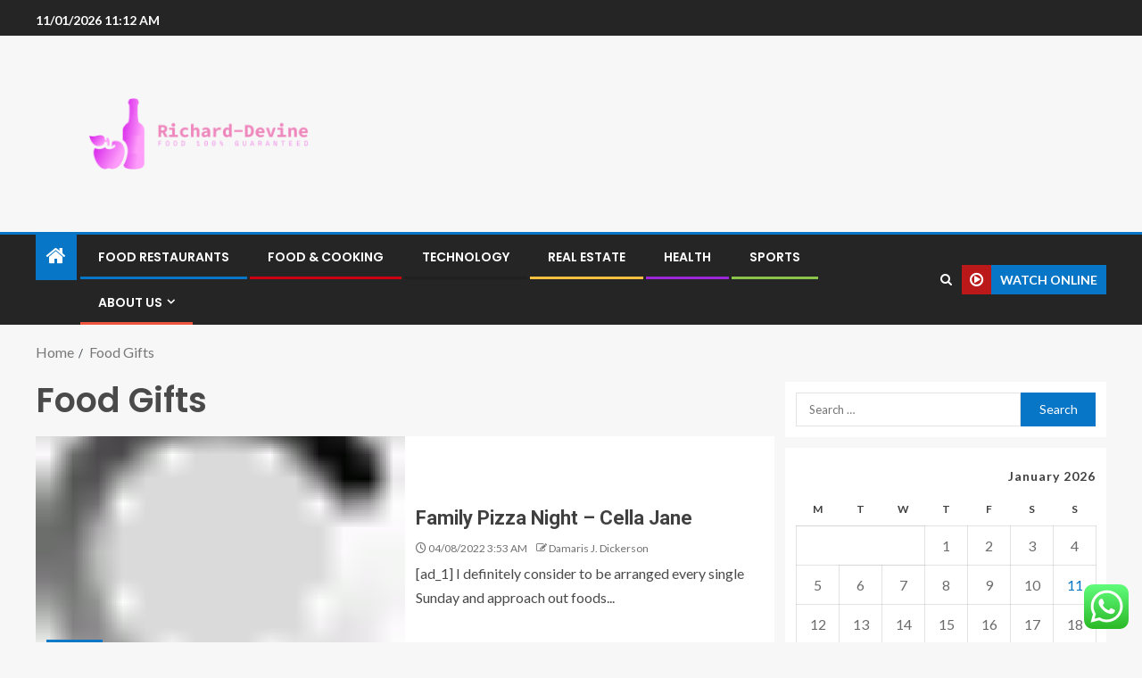

--- FILE ---
content_type: text/html; charset=UTF-8
request_url: https://richard-devine.com/tag/food-gifts
body_size: 22350
content:
<!doctype html>
<html lang="en-US">
<head>
    <meta charset="UTF-8">
    <meta name="viewport" content="width=device-width, initial-scale=1">
    <link rel="profile" href="https://gmpg.org/xfn/11">

    <title>Food Gifts &#8211; Richard-Devine</title>
<meta name='robots' content='max-image-preview:large' />
<link rel='dns-prefetch' href='//fonts.googleapis.com' />
<link rel="alternate" type="application/rss+xml" title="Richard-Devine &raquo; Feed" href="https://richard-devine.com/feed" />
<link rel="alternate" type="application/rss+xml" title="Richard-Devine &raquo; Comments Feed" href="https://richard-devine.com/comments/feed" />
<link rel="alternate" type="application/rss+xml" title="Richard-Devine &raquo; Food Gifts Tag Feed" href="https://richard-devine.com/tag/food-gifts/feed" />
<style id='wp-img-auto-sizes-contain-inline-css' type='text/css'>
img:is([sizes=auto i],[sizes^="auto," i]){contain-intrinsic-size:3000px 1500px}
/*# sourceURL=wp-img-auto-sizes-contain-inline-css */
</style>

<link rel='stylesheet' id='ht_ctc_main_css-css' href='https://richard-devine.com/wp-content/plugins/click-to-chat-for-whatsapp/new/inc/assets/css/main.css?ver=4.35' type='text/css' media='all' />
<style id='wp-emoji-styles-inline-css' type='text/css'>

	img.wp-smiley, img.emoji {
		display: inline !important;
		border: none !important;
		box-shadow: none !important;
		height: 1em !important;
		width: 1em !important;
		margin: 0 0.07em !important;
		vertical-align: -0.1em !important;
		background: none !important;
		padding: 0 !important;
	}
/*# sourceURL=wp-emoji-styles-inline-css */
</style>
<link rel='stylesheet' id='wp-block-library-css' href='https://richard-devine.com/wp-includes/css/dist/block-library/style.min.css?ver=6.9' type='text/css' media='all' />
<style id='wp-block-heading-inline-css' type='text/css'>
h1:where(.wp-block-heading).has-background,h2:where(.wp-block-heading).has-background,h3:where(.wp-block-heading).has-background,h4:where(.wp-block-heading).has-background,h5:where(.wp-block-heading).has-background,h6:where(.wp-block-heading).has-background{padding:1.25em 2.375em}h1.has-text-align-left[style*=writing-mode]:where([style*=vertical-lr]),h1.has-text-align-right[style*=writing-mode]:where([style*=vertical-rl]),h2.has-text-align-left[style*=writing-mode]:where([style*=vertical-lr]),h2.has-text-align-right[style*=writing-mode]:where([style*=vertical-rl]),h3.has-text-align-left[style*=writing-mode]:where([style*=vertical-lr]),h3.has-text-align-right[style*=writing-mode]:where([style*=vertical-rl]),h4.has-text-align-left[style*=writing-mode]:where([style*=vertical-lr]),h4.has-text-align-right[style*=writing-mode]:where([style*=vertical-rl]),h5.has-text-align-left[style*=writing-mode]:where([style*=vertical-lr]),h5.has-text-align-right[style*=writing-mode]:where([style*=vertical-rl]),h6.has-text-align-left[style*=writing-mode]:where([style*=vertical-lr]),h6.has-text-align-right[style*=writing-mode]:where([style*=vertical-rl]){rotate:180deg}
/*# sourceURL=https://richard-devine.com/wp-includes/blocks/heading/style.min.css */
</style>
<style id='wp-block-image-inline-css' type='text/css'>
.wp-block-image>a,.wp-block-image>figure>a{display:inline-block}.wp-block-image img{box-sizing:border-box;height:auto;max-width:100%;vertical-align:bottom}@media not (prefers-reduced-motion){.wp-block-image img.hide{visibility:hidden}.wp-block-image img.show{animation:show-content-image .4s}}.wp-block-image[style*=border-radius] img,.wp-block-image[style*=border-radius]>a{border-radius:inherit}.wp-block-image.has-custom-border img{box-sizing:border-box}.wp-block-image.aligncenter{text-align:center}.wp-block-image.alignfull>a,.wp-block-image.alignwide>a{width:100%}.wp-block-image.alignfull img,.wp-block-image.alignwide img{height:auto;width:100%}.wp-block-image .aligncenter,.wp-block-image .alignleft,.wp-block-image .alignright,.wp-block-image.aligncenter,.wp-block-image.alignleft,.wp-block-image.alignright{display:table}.wp-block-image .aligncenter>figcaption,.wp-block-image .alignleft>figcaption,.wp-block-image .alignright>figcaption,.wp-block-image.aligncenter>figcaption,.wp-block-image.alignleft>figcaption,.wp-block-image.alignright>figcaption{caption-side:bottom;display:table-caption}.wp-block-image .alignleft{float:left;margin:.5em 1em .5em 0}.wp-block-image .alignright{float:right;margin:.5em 0 .5em 1em}.wp-block-image .aligncenter{margin-left:auto;margin-right:auto}.wp-block-image :where(figcaption){margin-bottom:1em;margin-top:.5em}.wp-block-image.is-style-circle-mask img{border-radius:9999px}@supports ((-webkit-mask-image:none) or (mask-image:none)) or (-webkit-mask-image:none){.wp-block-image.is-style-circle-mask img{border-radius:0;-webkit-mask-image:url('data:image/svg+xml;utf8,<svg viewBox="0 0 100 100" xmlns="http://www.w3.org/2000/svg"><circle cx="50" cy="50" r="50"/></svg>');mask-image:url('data:image/svg+xml;utf8,<svg viewBox="0 0 100 100" xmlns="http://www.w3.org/2000/svg"><circle cx="50" cy="50" r="50"/></svg>');mask-mode:alpha;-webkit-mask-position:center;mask-position:center;-webkit-mask-repeat:no-repeat;mask-repeat:no-repeat;-webkit-mask-size:contain;mask-size:contain}}:root :where(.wp-block-image.is-style-rounded img,.wp-block-image .is-style-rounded img){border-radius:9999px}.wp-block-image figure{margin:0}.wp-lightbox-container{display:flex;flex-direction:column;position:relative}.wp-lightbox-container img{cursor:zoom-in}.wp-lightbox-container img:hover+button{opacity:1}.wp-lightbox-container button{align-items:center;backdrop-filter:blur(16px) saturate(180%);background-color:#5a5a5a40;border:none;border-radius:4px;cursor:zoom-in;display:flex;height:20px;justify-content:center;opacity:0;padding:0;position:absolute;right:16px;text-align:center;top:16px;width:20px;z-index:100}@media not (prefers-reduced-motion){.wp-lightbox-container button{transition:opacity .2s ease}}.wp-lightbox-container button:focus-visible{outline:3px auto #5a5a5a40;outline:3px auto -webkit-focus-ring-color;outline-offset:3px}.wp-lightbox-container button:hover{cursor:pointer;opacity:1}.wp-lightbox-container button:focus{opacity:1}.wp-lightbox-container button:focus,.wp-lightbox-container button:hover,.wp-lightbox-container button:not(:hover):not(:active):not(.has-background){background-color:#5a5a5a40;border:none}.wp-lightbox-overlay{box-sizing:border-box;cursor:zoom-out;height:100vh;left:0;overflow:hidden;position:fixed;top:0;visibility:hidden;width:100%;z-index:100000}.wp-lightbox-overlay .close-button{align-items:center;cursor:pointer;display:flex;justify-content:center;min-height:40px;min-width:40px;padding:0;position:absolute;right:calc(env(safe-area-inset-right) + 16px);top:calc(env(safe-area-inset-top) + 16px);z-index:5000000}.wp-lightbox-overlay .close-button:focus,.wp-lightbox-overlay .close-button:hover,.wp-lightbox-overlay .close-button:not(:hover):not(:active):not(.has-background){background:none;border:none}.wp-lightbox-overlay .lightbox-image-container{height:var(--wp--lightbox-container-height);left:50%;overflow:hidden;position:absolute;top:50%;transform:translate(-50%,-50%);transform-origin:top left;width:var(--wp--lightbox-container-width);z-index:9999999999}.wp-lightbox-overlay .wp-block-image{align-items:center;box-sizing:border-box;display:flex;height:100%;justify-content:center;margin:0;position:relative;transform-origin:0 0;width:100%;z-index:3000000}.wp-lightbox-overlay .wp-block-image img{height:var(--wp--lightbox-image-height);min-height:var(--wp--lightbox-image-height);min-width:var(--wp--lightbox-image-width);width:var(--wp--lightbox-image-width)}.wp-lightbox-overlay .wp-block-image figcaption{display:none}.wp-lightbox-overlay button{background:none;border:none}.wp-lightbox-overlay .scrim{background-color:#fff;height:100%;opacity:.9;position:absolute;width:100%;z-index:2000000}.wp-lightbox-overlay.active{visibility:visible}@media not (prefers-reduced-motion){.wp-lightbox-overlay.active{animation:turn-on-visibility .25s both}.wp-lightbox-overlay.active img{animation:turn-on-visibility .35s both}.wp-lightbox-overlay.show-closing-animation:not(.active){animation:turn-off-visibility .35s both}.wp-lightbox-overlay.show-closing-animation:not(.active) img{animation:turn-off-visibility .25s both}.wp-lightbox-overlay.zoom.active{animation:none;opacity:1;visibility:visible}.wp-lightbox-overlay.zoom.active .lightbox-image-container{animation:lightbox-zoom-in .4s}.wp-lightbox-overlay.zoom.active .lightbox-image-container img{animation:none}.wp-lightbox-overlay.zoom.active .scrim{animation:turn-on-visibility .4s forwards}.wp-lightbox-overlay.zoom.show-closing-animation:not(.active){animation:none}.wp-lightbox-overlay.zoom.show-closing-animation:not(.active) .lightbox-image-container{animation:lightbox-zoom-out .4s}.wp-lightbox-overlay.zoom.show-closing-animation:not(.active) .lightbox-image-container img{animation:none}.wp-lightbox-overlay.zoom.show-closing-animation:not(.active) .scrim{animation:turn-off-visibility .4s forwards}}@keyframes show-content-image{0%{visibility:hidden}99%{visibility:hidden}to{visibility:visible}}@keyframes turn-on-visibility{0%{opacity:0}to{opacity:1}}@keyframes turn-off-visibility{0%{opacity:1;visibility:visible}99%{opacity:0;visibility:visible}to{opacity:0;visibility:hidden}}@keyframes lightbox-zoom-in{0%{transform:translate(calc((-100vw + var(--wp--lightbox-scrollbar-width))/2 + var(--wp--lightbox-initial-left-position)),calc(-50vh + var(--wp--lightbox-initial-top-position))) scale(var(--wp--lightbox-scale))}to{transform:translate(-50%,-50%) scale(1)}}@keyframes lightbox-zoom-out{0%{transform:translate(-50%,-50%) scale(1);visibility:visible}99%{visibility:visible}to{transform:translate(calc((-100vw + var(--wp--lightbox-scrollbar-width))/2 + var(--wp--lightbox-initial-left-position)),calc(-50vh + var(--wp--lightbox-initial-top-position))) scale(var(--wp--lightbox-scale));visibility:hidden}}
/*# sourceURL=https://richard-devine.com/wp-includes/blocks/image/style.min.css */
</style>
<style id='wp-block-image-theme-inline-css' type='text/css'>
:root :where(.wp-block-image figcaption){color:#555;font-size:13px;text-align:center}.is-dark-theme :root :where(.wp-block-image figcaption){color:#ffffffa6}.wp-block-image{margin:0 0 1em}
/*# sourceURL=https://richard-devine.com/wp-includes/blocks/image/theme.min.css */
</style>
<style id='wp-block-list-inline-css' type='text/css'>
ol,ul{box-sizing:border-box}:root :where(.wp-block-list.has-background){padding:1.25em 2.375em}
/*# sourceURL=https://richard-devine.com/wp-includes/blocks/list/style.min.css */
</style>
<style id='wp-block-paragraph-inline-css' type='text/css'>
.is-small-text{font-size:.875em}.is-regular-text{font-size:1em}.is-large-text{font-size:2.25em}.is-larger-text{font-size:3em}.has-drop-cap:not(:focus):first-letter{float:left;font-size:8.4em;font-style:normal;font-weight:100;line-height:.68;margin:.05em .1em 0 0;text-transform:uppercase}body.rtl .has-drop-cap:not(:focus):first-letter{float:none;margin-left:.1em}p.has-drop-cap.has-background{overflow:hidden}:root :where(p.has-background){padding:1.25em 2.375em}:where(p.has-text-color:not(.has-link-color)) a{color:inherit}p.has-text-align-left[style*="writing-mode:vertical-lr"],p.has-text-align-right[style*="writing-mode:vertical-rl"]{rotate:180deg}
/*# sourceURL=https://richard-devine.com/wp-includes/blocks/paragraph/style.min.css */
</style>
<style id='global-styles-inline-css' type='text/css'>
:root{--wp--preset--aspect-ratio--square: 1;--wp--preset--aspect-ratio--4-3: 4/3;--wp--preset--aspect-ratio--3-4: 3/4;--wp--preset--aspect-ratio--3-2: 3/2;--wp--preset--aspect-ratio--2-3: 2/3;--wp--preset--aspect-ratio--16-9: 16/9;--wp--preset--aspect-ratio--9-16: 9/16;--wp--preset--color--black: #000000;--wp--preset--color--cyan-bluish-gray: #abb8c3;--wp--preset--color--white: #ffffff;--wp--preset--color--pale-pink: #f78da7;--wp--preset--color--vivid-red: #cf2e2e;--wp--preset--color--luminous-vivid-orange: #ff6900;--wp--preset--color--luminous-vivid-amber: #fcb900;--wp--preset--color--light-green-cyan: #7bdcb5;--wp--preset--color--vivid-green-cyan: #00d084;--wp--preset--color--pale-cyan-blue: #8ed1fc;--wp--preset--color--vivid-cyan-blue: #0693e3;--wp--preset--color--vivid-purple: #9b51e0;--wp--preset--gradient--vivid-cyan-blue-to-vivid-purple: linear-gradient(135deg,rgb(6,147,227) 0%,rgb(155,81,224) 100%);--wp--preset--gradient--light-green-cyan-to-vivid-green-cyan: linear-gradient(135deg,rgb(122,220,180) 0%,rgb(0,208,130) 100%);--wp--preset--gradient--luminous-vivid-amber-to-luminous-vivid-orange: linear-gradient(135deg,rgb(252,185,0) 0%,rgb(255,105,0) 100%);--wp--preset--gradient--luminous-vivid-orange-to-vivid-red: linear-gradient(135deg,rgb(255,105,0) 0%,rgb(207,46,46) 100%);--wp--preset--gradient--very-light-gray-to-cyan-bluish-gray: linear-gradient(135deg,rgb(238,238,238) 0%,rgb(169,184,195) 100%);--wp--preset--gradient--cool-to-warm-spectrum: linear-gradient(135deg,rgb(74,234,220) 0%,rgb(151,120,209) 20%,rgb(207,42,186) 40%,rgb(238,44,130) 60%,rgb(251,105,98) 80%,rgb(254,248,76) 100%);--wp--preset--gradient--blush-light-purple: linear-gradient(135deg,rgb(255,206,236) 0%,rgb(152,150,240) 100%);--wp--preset--gradient--blush-bordeaux: linear-gradient(135deg,rgb(254,205,165) 0%,rgb(254,45,45) 50%,rgb(107,0,62) 100%);--wp--preset--gradient--luminous-dusk: linear-gradient(135deg,rgb(255,203,112) 0%,rgb(199,81,192) 50%,rgb(65,88,208) 100%);--wp--preset--gradient--pale-ocean: linear-gradient(135deg,rgb(255,245,203) 0%,rgb(182,227,212) 50%,rgb(51,167,181) 100%);--wp--preset--gradient--electric-grass: linear-gradient(135deg,rgb(202,248,128) 0%,rgb(113,206,126) 100%);--wp--preset--gradient--midnight: linear-gradient(135deg,rgb(2,3,129) 0%,rgb(40,116,252) 100%);--wp--preset--font-size--small: 13px;--wp--preset--font-size--medium: 20px;--wp--preset--font-size--large: 36px;--wp--preset--font-size--x-large: 42px;--wp--preset--spacing--20: 0.44rem;--wp--preset--spacing--30: 0.67rem;--wp--preset--spacing--40: 1rem;--wp--preset--spacing--50: 1.5rem;--wp--preset--spacing--60: 2.25rem;--wp--preset--spacing--70: 3.38rem;--wp--preset--spacing--80: 5.06rem;--wp--preset--shadow--natural: 6px 6px 9px rgba(0, 0, 0, 0.2);--wp--preset--shadow--deep: 12px 12px 50px rgba(0, 0, 0, 0.4);--wp--preset--shadow--sharp: 6px 6px 0px rgba(0, 0, 0, 0.2);--wp--preset--shadow--outlined: 6px 6px 0px -3px rgb(255, 255, 255), 6px 6px rgb(0, 0, 0);--wp--preset--shadow--crisp: 6px 6px 0px rgb(0, 0, 0);}:root { --wp--style--global--content-size: 805px;--wp--style--global--wide-size: 1200px; }:where(body) { margin: 0; }.wp-site-blocks > .alignleft { float: left; margin-right: 2em; }.wp-site-blocks > .alignright { float: right; margin-left: 2em; }.wp-site-blocks > .aligncenter { justify-content: center; margin-left: auto; margin-right: auto; }:where(.wp-site-blocks) > * { margin-block-start: 24px; margin-block-end: 0; }:where(.wp-site-blocks) > :first-child { margin-block-start: 0; }:where(.wp-site-blocks) > :last-child { margin-block-end: 0; }:root { --wp--style--block-gap: 24px; }:root :where(.is-layout-flow) > :first-child{margin-block-start: 0;}:root :where(.is-layout-flow) > :last-child{margin-block-end: 0;}:root :where(.is-layout-flow) > *{margin-block-start: 24px;margin-block-end: 0;}:root :where(.is-layout-constrained) > :first-child{margin-block-start: 0;}:root :where(.is-layout-constrained) > :last-child{margin-block-end: 0;}:root :where(.is-layout-constrained) > *{margin-block-start: 24px;margin-block-end: 0;}:root :where(.is-layout-flex){gap: 24px;}:root :where(.is-layout-grid){gap: 24px;}.is-layout-flow > .alignleft{float: left;margin-inline-start: 0;margin-inline-end: 2em;}.is-layout-flow > .alignright{float: right;margin-inline-start: 2em;margin-inline-end: 0;}.is-layout-flow > .aligncenter{margin-left: auto !important;margin-right: auto !important;}.is-layout-constrained > .alignleft{float: left;margin-inline-start: 0;margin-inline-end: 2em;}.is-layout-constrained > .alignright{float: right;margin-inline-start: 2em;margin-inline-end: 0;}.is-layout-constrained > .aligncenter{margin-left: auto !important;margin-right: auto !important;}.is-layout-constrained > :where(:not(.alignleft):not(.alignright):not(.alignfull)){max-width: var(--wp--style--global--content-size);margin-left: auto !important;margin-right: auto !important;}.is-layout-constrained > .alignwide{max-width: var(--wp--style--global--wide-size);}body .is-layout-flex{display: flex;}.is-layout-flex{flex-wrap: wrap;align-items: center;}.is-layout-flex > :is(*, div){margin: 0;}body .is-layout-grid{display: grid;}.is-layout-grid > :is(*, div){margin: 0;}body{padding-top: 0px;padding-right: 0px;padding-bottom: 0px;padding-left: 0px;}a:where(:not(.wp-element-button)){text-decoration: none;}:root :where(.wp-element-button, .wp-block-button__link){background-color: #32373c;border-radius: 0;border-width: 0;color: #fff;font-family: inherit;font-size: inherit;font-style: inherit;font-weight: inherit;letter-spacing: inherit;line-height: inherit;padding-top: calc(0.667em + 2px);padding-right: calc(1.333em + 2px);padding-bottom: calc(0.667em + 2px);padding-left: calc(1.333em + 2px);text-decoration: none;text-transform: inherit;}.has-black-color{color: var(--wp--preset--color--black) !important;}.has-cyan-bluish-gray-color{color: var(--wp--preset--color--cyan-bluish-gray) !important;}.has-white-color{color: var(--wp--preset--color--white) !important;}.has-pale-pink-color{color: var(--wp--preset--color--pale-pink) !important;}.has-vivid-red-color{color: var(--wp--preset--color--vivid-red) !important;}.has-luminous-vivid-orange-color{color: var(--wp--preset--color--luminous-vivid-orange) !important;}.has-luminous-vivid-amber-color{color: var(--wp--preset--color--luminous-vivid-amber) !important;}.has-light-green-cyan-color{color: var(--wp--preset--color--light-green-cyan) !important;}.has-vivid-green-cyan-color{color: var(--wp--preset--color--vivid-green-cyan) !important;}.has-pale-cyan-blue-color{color: var(--wp--preset--color--pale-cyan-blue) !important;}.has-vivid-cyan-blue-color{color: var(--wp--preset--color--vivid-cyan-blue) !important;}.has-vivid-purple-color{color: var(--wp--preset--color--vivid-purple) !important;}.has-black-background-color{background-color: var(--wp--preset--color--black) !important;}.has-cyan-bluish-gray-background-color{background-color: var(--wp--preset--color--cyan-bluish-gray) !important;}.has-white-background-color{background-color: var(--wp--preset--color--white) !important;}.has-pale-pink-background-color{background-color: var(--wp--preset--color--pale-pink) !important;}.has-vivid-red-background-color{background-color: var(--wp--preset--color--vivid-red) !important;}.has-luminous-vivid-orange-background-color{background-color: var(--wp--preset--color--luminous-vivid-orange) !important;}.has-luminous-vivid-amber-background-color{background-color: var(--wp--preset--color--luminous-vivid-amber) !important;}.has-light-green-cyan-background-color{background-color: var(--wp--preset--color--light-green-cyan) !important;}.has-vivid-green-cyan-background-color{background-color: var(--wp--preset--color--vivid-green-cyan) !important;}.has-pale-cyan-blue-background-color{background-color: var(--wp--preset--color--pale-cyan-blue) !important;}.has-vivid-cyan-blue-background-color{background-color: var(--wp--preset--color--vivid-cyan-blue) !important;}.has-vivid-purple-background-color{background-color: var(--wp--preset--color--vivid-purple) !important;}.has-black-border-color{border-color: var(--wp--preset--color--black) !important;}.has-cyan-bluish-gray-border-color{border-color: var(--wp--preset--color--cyan-bluish-gray) !important;}.has-white-border-color{border-color: var(--wp--preset--color--white) !important;}.has-pale-pink-border-color{border-color: var(--wp--preset--color--pale-pink) !important;}.has-vivid-red-border-color{border-color: var(--wp--preset--color--vivid-red) !important;}.has-luminous-vivid-orange-border-color{border-color: var(--wp--preset--color--luminous-vivid-orange) !important;}.has-luminous-vivid-amber-border-color{border-color: var(--wp--preset--color--luminous-vivid-amber) !important;}.has-light-green-cyan-border-color{border-color: var(--wp--preset--color--light-green-cyan) !important;}.has-vivid-green-cyan-border-color{border-color: var(--wp--preset--color--vivid-green-cyan) !important;}.has-pale-cyan-blue-border-color{border-color: var(--wp--preset--color--pale-cyan-blue) !important;}.has-vivid-cyan-blue-border-color{border-color: var(--wp--preset--color--vivid-cyan-blue) !important;}.has-vivid-purple-border-color{border-color: var(--wp--preset--color--vivid-purple) !important;}.has-vivid-cyan-blue-to-vivid-purple-gradient-background{background: var(--wp--preset--gradient--vivid-cyan-blue-to-vivid-purple) !important;}.has-light-green-cyan-to-vivid-green-cyan-gradient-background{background: var(--wp--preset--gradient--light-green-cyan-to-vivid-green-cyan) !important;}.has-luminous-vivid-amber-to-luminous-vivid-orange-gradient-background{background: var(--wp--preset--gradient--luminous-vivid-amber-to-luminous-vivid-orange) !important;}.has-luminous-vivid-orange-to-vivid-red-gradient-background{background: var(--wp--preset--gradient--luminous-vivid-orange-to-vivid-red) !important;}.has-very-light-gray-to-cyan-bluish-gray-gradient-background{background: var(--wp--preset--gradient--very-light-gray-to-cyan-bluish-gray) !important;}.has-cool-to-warm-spectrum-gradient-background{background: var(--wp--preset--gradient--cool-to-warm-spectrum) !important;}.has-blush-light-purple-gradient-background{background: var(--wp--preset--gradient--blush-light-purple) !important;}.has-blush-bordeaux-gradient-background{background: var(--wp--preset--gradient--blush-bordeaux) !important;}.has-luminous-dusk-gradient-background{background: var(--wp--preset--gradient--luminous-dusk) !important;}.has-pale-ocean-gradient-background{background: var(--wp--preset--gradient--pale-ocean) !important;}.has-electric-grass-gradient-background{background: var(--wp--preset--gradient--electric-grass) !important;}.has-midnight-gradient-background{background: var(--wp--preset--gradient--midnight) !important;}.has-small-font-size{font-size: var(--wp--preset--font-size--small) !important;}.has-medium-font-size{font-size: var(--wp--preset--font-size--medium) !important;}.has-large-font-size{font-size: var(--wp--preset--font-size--large) !important;}.has-x-large-font-size{font-size: var(--wp--preset--font-size--x-large) !important;}
/*# sourceURL=global-styles-inline-css */
</style>

<link rel='stylesheet' id='contact-form-7-css' href='https://richard-devine.com/wp-content/plugins/contact-form-7/includes/css/styles.css?ver=6.1.4' type='text/css' media='all' />
<style id='contact-form-7-inline-css' type='text/css'>
.wpcf7 .wpcf7-recaptcha iframe {margin-bottom: 0;}.wpcf7 .wpcf7-recaptcha[data-align="center"] > div {margin: 0 auto;}.wpcf7 .wpcf7-recaptcha[data-align="right"] > div {margin: 0 0 0 auto;}
/*# sourceURL=contact-form-7-inline-css */
</style>
<link rel='stylesheet' id='ez-toc-css' href='https://richard-devine.com/wp-content/plugins/easy-table-of-contents/assets/css/screen.min.css?ver=2.0.80' type='text/css' media='all' />
<style id='ez-toc-inline-css' type='text/css'>
div#ez-toc-container .ez-toc-title {font-size: 120%;}div#ez-toc-container .ez-toc-title {font-weight: 500;}div#ez-toc-container ul li , div#ez-toc-container ul li a {font-size: 95%;}div#ez-toc-container ul li , div#ez-toc-container ul li a {font-weight: 500;}div#ez-toc-container nav ul ul li {font-size: 90%;}.ez-toc-box-title {font-weight: bold; margin-bottom: 10px; text-align: center; text-transform: uppercase; letter-spacing: 1px; color: #666; padding-bottom: 5px;position:absolute;top:-4%;left:5%;background-color: inherit;transition: top 0.3s ease;}.ez-toc-box-title.toc-closed {top:-25%;}
.ez-toc-container-direction {direction: ltr;}.ez-toc-counter ul{counter-reset: item ;}.ez-toc-counter nav ul li a::before {content: counters(item, '.', decimal) '. ';display: inline-block;counter-increment: item;flex-grow: 0;flex-shrink: 0;margin-right: .2em; float: left; }.ez-toc-widget-direction {direction: ltr;}.ez-toc-widget-container ul{counter-reset: item ;}.ez-toc-widget-container nav ul li a::before {content: counters(item, '.', decimal) '. ';display: inline-block;counter-increment: item;flex-grow: 0;flex-shrink: 0;margin-right: .2em; float: left; }
/*# sourceURL=ez-toc-inline-css */
</style>
<link rel='stylesheet' id='aft-icons-css' href='https://richard-devine.com/wp-content/themes/enternews/assets/icons/style.css?ver=6.9' type='text/css' media='all' />
<link rel='stylesheet' id='bootstrap-css' href='https://richard-devine.com/wp-content/themes/enternews/assets/bootstrap/css/bootstrap.min.css?ver=6.9' type='text/css' media='all' />
<link rel='stylesheet' id='slick-css-css' href='https://richard-devine.com/wp-content/themes/enternews/assets/slick/css/slick.min.css?ver=6.9' type='text/css' media='all' />
<link rel='stylesheet' id='sidr-css' href='https://richard-devine.com/wp-content/themes/enternews/assets/sidr/css/jquery.sidr.dark.css?ver=6.9' type='text/css' media='all' />
<link rel='stylesheet' id='magnific-popup-css' href='https://richard-devine.com/wp-content/themes/enternews/assets/magnific-popup/magnific-popup.css?ver=6.9' type='text/css' media='all' />
<link rel='stylesheet' id='enternews-google-fonts-css' href='https://fonts.googleapis.com/css?family=Lato:400,300,400italic,900,700|Poppins:300,400,500,600,700|Roboto:100,300,400,500,700&#038;subset=latin,latin-ext' type='text/css' media='all' />
<link rel='stylesheet' id='enternews-style-css' href='https://richard-devine.com/wp-content/themes/enternews/style.css?ver=6.9' type='text/css' media='all' />
<style id='enternews-style-inline-css' type='text/css'>

        
            body,
            button,
            input,
            select,
            optgroup,
            textarea,
            p,
            .min-read,
            .enternews-widget.widget ul.cat-links li a
            {
            font-family: Lato;
            }
        
                    .enternews-widget.widget ul.nav-tabs li a,
            .nav-tabs>li,
            .main-navigation ul li a,
            body .post-excerpt,
            .sidebar-area .social-widget-menu ul li a .screen-reader-text,
            .site-title, h1, h2, h3, h4, h5, h6 {
            font-family: Poppins;
            }
        
                    .enternews-widget.widget .widget-title + ul li a,
            h4.af-author-display-name,
            .exclusive-posts .marquee a .circle-title-texts h4,
            .read-title h4 {
            font-family: Roboto;
            }

        

                    #af-preloader{
            background-color: #f5f2ee            }
        
        
            body.aft-default-mode .aft-widget-background-secondary-background.widget.enternews_youtube_video_slider_widget .widget-block .af-widget-body,
            body .post-excerpt::before,
            .enternews-widget .woocommerce-product-search button[type="submit"],
            body .enternews_author_info_widget.aft-widget-background-secondary-background.widget .widget-block,
            body .aft-widget-background-secondary-background.widget .widget-block .read-single,
            .secondary-sidebar-background #secondary,
            body .enternews_tabbed_posts_widget .nav-tabs > li > a.active,
            body .enternews_tabbed_posts_widget .nav-tabs > li > a.active:hover,
            body.aft-default-mode .enternews_posts_slider_widget.aft-widget-background-secondary-background .widget-block,
            body.aft-dark-mode .enternews_posts_slider_widget.aft-widget-background-secondary-background .widget-block,

            .aft-widget-background-secondary-background .social-widget-menu ul li a,
            .aft-widget-background-secondary-background .social-widget-menu ul li a[href*="facebook.com"],
            .aft-widget-background-secondary-background .social-widget-menu ul li a[href*="dribble.com"],
            .aft-widget-background-secondary-background .social-widget-menu ul li a[href*="vk.com"],
            .aft-widget-background-secondary-background .social-widget-menu ul li a[href*="x.com"],
            .aft-widget-background-secondary-background .social-widget-menu ul li a[href*="twitter.com"],
            .aft-widget-background-secondary-background .social-widget-menu ul li a[href*="linkedin.com"],
            .aft-widget-background-secondary-background .social-widget-menu ul li a[href*="instagram.com"],
            .aft-widget-background-secondary-background .social-widget-menu ul li a[href*="youtube.com"],
            .aft-widget-background-secondary-background .social-widget-menu ul li a[href*="vimeo.com"],
            .aft-widget-background-secondary-background .social-widget-menu ul li a[href*="pinterest.com"],
            .aft-widget-background-secondary-background .social-widget-menu ul li a[href*="tumblr.com"],
            .aft-widget-background-secondary-background .social-widget-menu ul li a[href*="wordpress.org"],
            .aft-widget-background-secondary-background .social-widget-menu ul li a[href*="whatsapp.com"],
            .aft-widget-background-secondary-background .social-widget-menu ul li a[href*="reddit.com"],
            .aft-widget-background-secondary-background .social-widget-menu ul li a[href*="t.me"],
            .aft-widget-background-secondary-background .social-widget-menu ul li a[href*="ok.ru"],
            .aft-widget-background-secondary-background .social-widget-menu ul li a[href*="wechat.com"],
            .aft-widget-background-secondary-background .social-widget-menu ul li a[href*="weibo.com"],
            .aft-widget-background-secondary-background .social-widget-menu ul li a[href*="github.com"],

            body.aft-dark-mode .is-style-fill a.wp-block-button__link:not(.has-text-color),
            body.aft-default-mode .is-style-fill a.wp-block-button__link:not(.has-text-color),

            body.aft-default-mode .aft-main-banner-section .af-banner-carousel-1.secondary-background,
            body.aft-dark-mode .aft-main-banner-section .af-banner-carousel-1.secondary-background,

            body.aft-default-mode .aft-main-banner-section .af-editors-pick .secondary-background .af-sec-post .read-single,
            body.aft-dark-mode .aft-main-banner-section .af-editors-pick .secondary-background .af-sec-post .read-single,

            body.aft-default-mode .aft-main-banner-section .af-trending-news-part .trending-posts.secondary-background .read-single,
            body.aft-dark-mode .aft-main-banner-section .af-trending-news-part .trending-posts.secondary-background .read-single,

            body.aft-dark-mode.alternative-sidebar-background #secondary .widget-title .header-after::before,
            body.aft-default-mode .wp-block-group .wp-block-comments-title::before,
            body.aft-default-mode .wp-block-group .wp-block-heading::before,
            body.aft-default-mode .wp-block-search__label::before,
            body .widget-title .header-after:before,
            body .widget-title .category-color-1.header-after::before,
            body .header-style1 .header-right-part .popular-tag-custom-link > div.custom-menu-link a > span,
            body .aft-home-icon,
            body.aft-dark-mode input[type="submit"],
            body .entry-header-details .af-post-format i:after,
            body.aft-default-mode .enternews-pagination .nav-links .page-numbers.current,
            body #scroll-up,
            .wp-block-search__button,
            body.aft-dark-mode button,
            body.aft-dark-mode input[type="button"],
            body.aft-dark-mode input[type="reset"],
            body.aft-dark-mode input[type="submit"],
            body input[type="reset"],
            body input[type="submit"],
            body input[type="button"],
            body .inner-suscribe input[type=submit],
            body .widget-title .header-after:after,
            body .widget-title .category-color-1.header-after:after,
            body.aft-default-mode .inner-suscribe input[type=submit],
            body.aft-default-mode .enternews_tabbed_posts_widget .nav-tabs > li > a.active:hover,
            body.aft-default-mode .enternews_tabbed_posts_widget .nav-tabs > li > a.active,
            body .aft-main-banner-section .aft-trending-latest-popular .nav-tabs>li.active,
            body .header-style1 .header-right-part > div.custom-menu-link > a,
            body .aft-popular-taxonomies-lists ul li a span.tag-count,
            body .aft-widget-background-secondary-background.widget .widget-block .read-single
            {
            background-color: #0776C6;
            }
            body.aft-dark-mode .is-style-outline a.wp-block-button__link:not(.has-text-color):hover,
            body.aft-default-mode .is-style-outline a.wp-block-button__link:not(.has-text-color):hover,
            body.aft-dark-mode .is-style-outline a.wp-block-button__link:not(.has-text-color),
            body.aft-default-mode .is-style-outline a.wp-block-button__link:not(.has-text-color),
            body.aft-dark-mode:not(.alternative-sidebar-background) #secondary .color-pad .wp-calendar-nav span a:not(.enternews-categories),
            body .enternews-pagination .nav-links .page-numbers:not(.current),
            body.aft-dark-mode .site-footer #wp-calendar tfoot tr td a,
            body.aft-dark-mode #wp-calendar tfoot td a,
            body.aft-default-mode .site-footer #wp-calendar tfoot tr td a,
            body.aft-default-mode #wp-calendar tfoot td a,
            body.aft-dark-mode #wp-calendar tfoot td a,
            body.aft-default-mode .wp-calendar-nav span a,
            body.aft-default-mode .wp-calendar-nav span a:visited,
            body.aft-dark-mode .wp-calendar-nav span a,
            body.aft-dark-mode #wp-calendar tbody td a,
            body.aft-dark-mode #wp-calendar tbody td#today,
            body.aft-dark-mode:not(.alternative-sidebar-background) #secondary .color-pad #wp-calendar tbody td a:not(.enternews-categories),
            body.aft-default-mode #wp-calendar tbody td#today,
            body.aft-default-mode #wp-calendar tbody td a,
            body.aft-default-mode .sticky .read-title h4 a:before {
            color: #0776C6;
            }

            body .post-excerpt {
            border-left-color: #0776C6;
            }

            body.aft-dark-mode .read-img .min-read-post-comment:after,
            body.aft-default-mode .read-img .min-read-post-comment:after{
            border-top-color: #0776C6;
            }

            body .af-fancy-spinner .af-ring:nth-child(1){
            border-right-color: #0776C6;
            }
            body.aft-dark-mode .enternews-pagination .nav-links .page-numbers.current {
            background-color: #0776C6;
            }
            body.aft-dark-mode .is-style-outline a.wp-block-button__link:not(.has-text-color),
            body.aft-default-mode .is-style-outline a.wp-block-button__link:not(.has-text-color),
            body.aft-dark-mode .enternews-pagination .nav-links .page-numbers,
            body.aft-default-mode .enternews-pagination .nav-links .page-numbers,
            body .af-sp-wave:after,
            body .bottom-bar{
            border-color: #0776C6;
            }

        
        .elementor-default .elementor-section.elementor-section-full_width > .elementor-container,
        .elementor-default .elementor-section.elementor-section-boxed > .elementor-container,
        .elementor-page .elementor-section.elementor-section-full_width > .elementor-container,
        .elementor-page .elementor-section.elementor-section-boxed > .elementor-container{
        max-width: 1200px;
        }
        .full-width-content .elementor-section-stretched,
        .align-content-left .elementor-section-stretched,
        .align-content-right .elementor-section-stretched {
        max-width: 100%;
        left: 0 !important;
        }

/*# sourceURL=enternews-style-inline-css */
</style>
<script type="text/javascript" src="https://richard-devine.com/wp-includes/js/jquery/jquery.min.js?ver=3.7.1" id="jquery-core-js"></script>
<script type="text/javascript" src="https://richard-devine.com/wp-includes/js/jquery/jquery-migrate.min.js?ver=3.4.1" id="jquery-migrate-js"></script>
<link rel="https://api.w.org/" href="https://richard-devine.com/wp-json/" /><link rel="alternate" title="JSON" type="application/json" href="https://richard-devine.com/wp-json/wp/v2/tags/1760" /><link rel="EditURI" type="application/rsd+xml" title="RSD" href="https://richard-devine.com/xmlrpc.php?rsd" />
<meta name="generator" content="WordPress 6.9" />
<!-- FIFU:meta:begin:image -->
<meta property="og:image" content="//assets.rewardstyle.com/images/search/350.gif" />
<!-- FIFU:meta:end:image --><!-- FIFU:meta:begin:twitter -->
<meta name="twitter:card" content="summary_large_image" />
<meta name="twitter:title" content="Family Pizza Night &#8211; Cella Jane" />
<meta name="twitter:description" content="" />
<meta name="twitter:image" content="//assets.rewardstyle.com/images/search/350.gif" />
<!-- FIFU:meta:end:twitter --><!-- HFCM by 99 Robots - Snippet # 5: gsc -->
<meta name="google-site-verification" content="yiBbCPXygtTmNP1psNw8cG6S0MSZ9eM3vYKh5frlTiU" />
<!-- /end HFCM by 99 Robots -->
        <style type="text/css">
                        body .header-style1 .top-header.data-bg:before,
            body .header-style1 .main-header.data-bg:before {
                background: rgba(0, 0, 0, 0);
            }

                        .site-title,
            .site-description {
                position: absolute;
                clip: rect(1px, 1px, 1px, 1px);
                display: none;
            }

            
            

        </style>
        <link rel="icon" href="https://richard-devine.com/wp-content/uploads/2025/06/cropped-cover-scaled-1-32x32.png" sizes="32x32" />
<link rel="icon" href="https://richard-devine.com/wp-content/uploads/2025/06/cropped-cover-scaled-1-192x192.png" sizes="192x192" />
<link rel="apple-touch-icon" href="https://richard-devine.com/wp-content/uploads/2025/06/cropped-cover-scaled-1-180x180.png" />
<meta name="msapplication-TileImage" content="https://richard-devine.com/wp-content/uploads/2025/06/cropped-cover-scaled-1-270x270.png" />
</head>

<body class="archive tag tag-food-gifts tag-1760 wp-custom-logo wp-embed-responsive wp-theme-enternews hfeed aft-sticky-sidebar aft-default-mode default-sidebar-background header-image-default aft-main-banner-wide aft-hide-comment-count-in-list aft-hide-minutes-read-in-list aft-hide-date-author-in-list default-content-layout content-with-single-sidebar align-content-left">

<div id="page" class="site">
    <a class="skip-link screen-reader-text" href="#content">Skip to content</a>


    
    <header id="masthead" class="header-style1 header-layout-side">

          <div class="top-header">
        <div class="container-wrapper">
            <div class="top-bar-flex">
                <div class="top-bar-left col-66">
                    <div class="date-bar-left">
                                                    <span class="topbar-date">
                                        11/01/2026 11:12 AM                                    </span>

                                                                    </div>
                                            <div class="af-secondary-menu">
                            <div class="container-wrapper">
                                
                            </div>
                        </div>
                                        </div>

                <div class="top-bar-right col-3">
  						<span class="aft-small-social-menu">
  							  						</span>
                </div>
            </div>
        </div>

    </div>
<div class="main-header  data-bg"
     data-background="https://richard-devine.com/wp-content/uploads/2025/06/rustic-omelette-frittatas-with-green-onions-cheese-mozzarella-green-arugula-tomatoes-old-wooden-dark-background-healthy-food-concept-breakfast-copy-space-top-view-mock-up_253362-14219.avif">
    <div class="container-wrapper">
        <div class="af-container-row af-flex-container af-main-header-container">

            
            <div class="af-flex-container af-inner-header-container pad aft-no-side-promo">

                <div class="logo-brand af-inner-item">
                    <div class="site-branding">
                        <a href="https://richard-devine.com/" class="custom-logo-link" rel="home"><img width="2560" height="1053" src="https://richard-devine.com/wp-content/uploads/2025/06/cover-scaled.png" class="custom-logo" alt="Richard-Devine" decoding="async" fetchpriority="high" srcset="https://richard-devine.com/wp-content/uploads/2025/06/cover-scaled.png 2560w, https://richard-devine.com/wp-content/uploads/2025/06/cover-300x123.png 300w, https://richard-devine.com/wp-content/uploads/2025/06/cover-1024x421.png 1024w, https://richard-devine.com/wp-content/uploads/2025/06/cover-768x316.png 768w, https://richard-devine.com/wp-content/uploads/2025/06/cover-1536x632.png 1536w, https://richard-devine.com/wp-content/uploads/2025/06/cover-2048x843.png 2048w" sizes="(max-width: 2560px) 100vw, 2560px" /></a>                            <p class="site-title font-family-1">
                                <a href="https://richard-devine.com/"
                                   rel="home">Richard-Devine</a>
                            </p>
                                                                            <p class="site-description">Food 100% guaranteed</p>
                                            </div>
                </div>

                

                            </div>

        </div>
    </div>

</div>


      <div class="header-menu-part">
        <div id="main-navigation-bar" class="bottom-bar">
          <div class="navigation-section-wrapper">
            <div class="container-wrapper">
              <div class="header-middle-part">
                <div class="navigation-container">
                  <nav class="main-navigation clearfix">
                                          <span class="aft-home-icon">
                                                <a href="https://richard-devine.com" aria-label="Home">
                          <i class="fa fa-home"
                            aria-hidden="true"></i>
                        </a>
                      </span>
                                        <div class="main-navigation-container-items-wrapper">
                      <span
                        class="toggle-menu"
                        role="button"
                        aria-controls="primary-menu"
                        aria-expanded="false"
                        tabindex="0"
                        aria-label="Menu"
                        aria-expanded="false">
                        <a href="javascript:void(0)" aria-label="Menu" class="aft-void-menu">
                          <span class="screen-reader-text">
                            Primary Menu                          </span>
                          <i class="ham"></i>
                        </a>
                      </span>
                      <div class="menu main-menu menu-desktop show-menu-border"><ul id="primary-menu" class="menu"><li id="menu-item-6239" class="menu-item menu-item-type-taxonomy menu-item-object-category menu-item-6239"><a href="https://richard-devine.com/category/food-restaurants">food restaurants</a></li>
<li id="menu-item-6238" class="menu-item menu-item-type-taxonomy menu-item-object-category menu-item-6238"><a href="https://richard-devine.com/category/food-cooking">Food &amp; Cooking</a></li>
<li id="menu-item-6245" class="menu-item menu-item-type-taxonomy menu-item-object-category menu-item-6245"><a href="https://richard-devine.com/category/technology">Technology</a></li>
<li id="menu-item-6242" class="menu-item menu-item-type-taxonomy menu-item-object-category menu-item-6242"><a href="https://richard-devine.com/category/real-estate">Real Estate</a></li>
<li id="menu-item-6904" class="menu-item menu-item-type-taxonomy menu-item-object-category menu-item-6904"><a href="https://richard-devine.com/category/health">health</a></li>
<li id="menu-item-6905" class="menu-item menu-item-type-taxonomy menu-item-object-category menu-item-6905"><a href="https://richard-devine.com/category/sports">Sports</a></li>
<li id="menu-item-6230" class="menu-item menu-item-type-post_type menu-item-object-page menu-item-has-children menu-item-6230"><a href="https://richard-devine.com/about-us">About Us</a>
<ul class="sub-menu">
	<li id="menu-item-6231" class="menu-item menu-item-type-post_type menu-item-object-page menu-item-6231"><a href="https://richard-devine.com/advertise-here">Advertise Here</a></li>
	<li id="menu-item-6232" class="menu-item menu-item-type-post_type menu-item-object-page menu-item-6232"><a href="https://richard-devine.com/contact-us">Contact Us</a></li>
	<li id="menu-item-6233" class="menu-item menu-item-type-post_type menu-item-object-page menu-item-6233"><a href="https://richard-devine.com/privacy-policy">Privacy Policy</a></li>
	<li id="menu-item-6234" class="menu-item menu-item-type-post_type menu-item-object-page menu-item-6234"><a href="https://richard-devine.com/sitemap">Sitemap</a></li>
</ul>
</li>
</ul></div>                    </div>
                  </nav>
                </div>
              </div>
              <div class="header-right-part">
                <div class="af-search-wrap">
                  <div class="search-overlay">
                    <a href="#" title="Search" aria-label="Search" class="search-icon">
                      <i class="fa fa-search"></i>
                    </a>
                    <div class="af-search-form">
                      <form role="search" method="get" class="search-form" action="https://richard-devine.com/">
				<label>
					<span class="screen-reader-text">Search for:</span>
					<input type="search" class="search-field" placeholder="Search &hellip;" value="" name="s" />
				</label>
				<input type="submit" class="search-submit" value="Search" />
			</form>                    </div>
                  </div>
                </div>
                <div class="popular-tag-custom-link">
                                      <div class="custom-menu-link">

                      <a href="">
                        <i class="fa fa-play-circle-o"
                          aria-hidden="true"></i>
                        <span>Watch Online</span>
                      </a>
                    </div>

                  
                </div>
              </div>
            </div>
          </div>
        </div>
      </div>

    </header>

    <!-- end slider-section -->

    
                   <div class="container-wrapper">
            <div class="af-breadcrumbs font-family-1 color-pad af-container-block-wrapper">

                <div role="navigation" aria-label="Breadcrumbs" class="breadcrumb-trail breadcrumbs" itemprop="breadcrumb"><ul class="trail-items" itemscope itemtype="http://schema.org/BreadcrumbList"><meta name="numberOfItems" content="2" /><meta name="itemListOrder" content="Ascending" /><li itemprop="itemListElement" itemscope itemtype="http://schema.org/ListItem" class="trail-item trail-begin"><a href="https://richard-devine.com" rel="home" itemprop="item"><span itemprop="name">Home</span></a><meta itemprop="position" content="1" /></li><li itemprop="itemListElement" itemscope itemtype="http://schema.org/ListItem" class="trail-item trail-end"><a href="https://richard-devine.com/tag/food-gifts" itemprop="item"><span itemprop="name">Food Gifts</span></a><meta itemprop="position" content="2" /></li></ul></div>
            </div>
        </div>
        


    <div id="content" class="container-wrapper ">
<div class="af-container-block-wrapper clearfix">
    <div id="primary" class="content-area">
        <main id="main" class="site-main">

			
                <header class="header-title-wrapper1">
					<h1 class="page-title">Food Gifts</h1>                </header><!-- .header-title-wrapper -->
				        <div class="af-container-row aft-archive-wrapper clearfix archive-layout-list">
		


		            <article id="post-6097" class="latest-posts-list col-1 float-l pad archive-layout-list archive-image-left post-6097 post type-post status-publish format-standard has-post-thumbnail hentry category-health tag-c-food-crush-san-mateo tag-c-food-market tag-c-foods-list tag-d-food-capital tag-d-food-company tag-d-food-delivery tag-d-food-items tag-d-food-names tag-d-food-near-me tag-d-food-sialkot-contact-number tag-d-food-words tag-e-food-card tag-e-food-handlers tag-e-food-handlers-card-arizona tag-e-food-handlers-card-california tag-e-food-words tag-e-foodie tag-e-foods-inc tag-e-foods-names tag-f-food-culture-magazine tag-f-food-magazine tag-f-foods tag-f-foods-names tag-food-dehydrator tag-food-delivery tag-food-delivery-apps tag-food-delivery-services tag-food-depot tag-food-desert tag-food-drive tag-food-emoji tag-food-emporium tag-food-emporium-nyc tag-food-engineering tag-food-events-near-me tag-food-exchange tag-food-express tag-food-fight tag-food-for-delivery-near-me tag-food-for-less tag-food-for-less-near-me tag-food-for-the-hungry tag-food-for-the-poor tag-food-for-thought tag-food-for-thought-meaning tag-food-giant tag-food-gifts tag-food-grade-hydrogen-peroxide tag-food-groups" >
				<div class="archive-list-post list-style">
  <div class="read-single color-pad">

    <div class="read-img pos-rel col-2 float-l read-bg-img af-sec-list-img">
              <img post-id="6097" fifu-featured="1" width="720" height="475" src="//assets.rewardstyle.com/images/search/350.gif" class="attachment-enternews-medium size-enternews-medium wp-post-image" alt="Family Pizza Night &#8211; Cella Jane" title="Family Pizza Night &#8211; Cella Jane" title="Family Pizza Night &#8211; Cella Jane" decoding="async" />            <div class="min-read-post-format">
                <span class="min-read-item">
          <span class="min-read">2 min read</span>        </span>
      </div>

      <a href="https://richard-devine.com/family-pizza-night-cella-jane.html" aria-label="Family Pizza Night &#8211; Cella Jane"></a>
      <div class="read-categories af-category-inside-img">
        <ul class="cat-links"><li class="meta-category">
                             <a class="enternews-categories category-color-1"aria-label="health" href="https://richard-devine.com/category/health" alt="View all posts in health"> 
                                 health
                             </a>
                        </li></ul>      </div>
    </div>


    <div class="read-details col-2 float-l pad af-sec-list-txt color-tp-pad">

      <div class="read-title">
        <h4>
          <a href="https://richard-devine.com/family-pizza-night-cella-jane.html">Family Pizza Night &#8211; Cella Jane</a>
        </h4>
      </div>
      <div class="entry-meta">
        
      <span class="author-links">

                  <span class="item-metadata posts-date">
            <i class="fa fa-clock-o"></i>
            04/08/2022 3:53 AM          </span>
                
          <span class="item-metadata posts-author byline">
            <i class="fa fa-pencil-square-o"></i>
                            <a href="https://richard-devine.com/author/damaris-j-dickerson">
                    Damaris J. Dickerson                </a>
                 </span>
          
      </span>
          </div>
      <div class="read-descprition full-item-discription">
        <div class="post-description">
          [ad_1] I definitely consider to be arranged every single Sunday and approach out foods...        </div>
      </div>
    </div>
  </div>
  </div>            </article>
		
		


		            <article id="post-6072" class="latest-posts-list col-1 float-l pad archive-layout-list archive-image-left post-6072 post type-post status-publish format-standard has-post-thumbnail hentry category-health tag-c-food-crush-san-mateo tag-c-food-market tag-c-foods-list tag-d-food-capital tag-d-food-company tag-d-food-delivery tag-d-food-items tag-d-food-names tag-d-food-near-me tag-d-food-sialkot-contact-number tag-d-food-words tag-e-food-card tag-e-food-handlers tag-e-food-handlers-card-arizona tag-e-food-handlers-card-california tag-e-food-words tag-e-foodie tag-e-foods-inc tag-e-foods-names tag-f-food-culture-magazine tag-f-food-magazine tag-f-foods tag-f-foods-names tag-food-dehydrator tag-food-delivery tag-food-delivery-apps tag-food-delivery-services tag-food-depot tag-food-desert tag-food-drive tag-food-emoji tag-food-emporium tag-food-emporium-nyc tag-food-engineering tag-food-events-near-me tag-food-exchange tag-food-express tag-food-fight tag-food-for-delivery-near-me tag-food-for-less tag-food-for-less-near-me tag-food-for-the-hungry tag-food-for-the-poor tag-food-for-thought tag-food-for-thought-meaning tag-food-giant tag-food-gifts tag-food-grade-hydrogen-peroxide tag-food-groups" >
				<div class="archive-list-post list-style">
  <div class="read-single color-pad">

    <div class="read-img pos-rel col-2 float-l read-bg-img af-sec-list-img">
            <div class="min-read-post-format">
                <span class="min-read-item">
          <span class="min-read">2 min read</span>        </span>
      </div>

      <a href="https://richard-devine.com/bmw-3-series-g50-g51-on-clar-rumored-in-2027.html" aria-label="BMW 3 Series (G50 / G51) on CLAR rumored in 2027"></a>
      <div class="read-categories af-category-inside-img">
        <ul class="cat-links"><li class="meta-category">
                             <a class="enternews-categories category-color-1"aria-label="health" href="https://richard-devine.com/category/health" alt="View all posts in health"> 
                                 health
                             </a>
                        </li></ul>      </div>
    </div>


    <div class="read-details col-2 float-l pad af-sec-list-txt color-tp-pad">

      <div class="read-title">
        <h4>
          <a href="https://richard-devine.com/bmw-3-series-g50-g51-on-clar-rumored-in-2027.html">BMW 3 Series (G50 / G51) on CLAR rumored in 2027</a>
        </h4>
      </div>
      <div class="entry-meta">
        
      <span class="author-links">

                  <span class="item-metadata posts-date">
            <i class="fa fa-clock-o"></i>
            03/08/2022 3:51 AM          </span>
                
          <span class="item-metadata posts-author byline">
            <i class="fa fa-pencil-square-o"></i>
                            <a href="https://richard-devine.com/author/damaris-j-dickerson">
                    Damaris J. Dickerson                </a>
                 </span>
          
      </span>
          </div>
      <div class="read-descprition full-item-discription">
        <div class="post-description">
          [ad_1] The latest rumors is that BMW has extended its recent G20/G21 3 Series...        </div>
      </div>
    </div>
  </div>
  </div>            </article>
		
		


		            <article id="post-6070" class="latest-posts-list col-1 float-l pad archive-layout-list archive-image-left post-6070 post type-post status-publish format-standard has-post-thumbnail hentry category-health tag-c-food-crush-san-mateo tag-c-food-market tag-c-foods-list tag-d-food-capital tag-d-food-company tag-d-food-delivery tag-d-food-items tag-d-food-names tag-d-food-near-me tag-d-food-sialkot-contact-number tag-d-food-words tag-e-food-card tag-e-food-handlers tag-e-food-handlers-card-arizona tag-e-food-handlers-card-california tag-e-food-words tag-e-foodie tag-e-foods-inc tag-e-foods-names tag-f-food-culture-magazine tag-f-food-magazine tag-f-foods tag-f-foods-names tag-food-dehydrator tag-food-delivery tag-food-delivery-apps tag-food-delivery-services tag-food-depot tag-food-desert tag-food-drive tag-food-emoji tag-food-emporium tag-food-emporium-nyc tag-food-engineering tag-food-events-near-me tag-food-exchange tag-food-express tag-food-fight tag-food-for-delivery-near-me tag-food-for-less tag-food-for-less-near-me tag-food-for-the-hungry tag-food-for-the-poor tag-food-for-thought tag-food-for-thought-meaning tag-food-giant tag-food-gifts tag-food-grade-hydrogen-peroxide tag-food-groups" >
				<div class="archive-list-post list-style">
  <div class="read-single color-pad">

    <div class="read-img pos-rel col-2 float-l read-bg-img af-sec-list-img">
            <div class="min-read-post-format">
                <span class="min-read-item">
          <span class="min-read">2 min read</span>        </span>
      </div>

      <a href="https://richard-devine.com/shawn-mendes-cancels-remainder-of-wonder-tour-to-prioritize-his-health.html" aria-label="Shawn Mendes cancels remainder of &#8216;Wonder&#8217; tour to prioritize his health"></a>
      <div class="read-categories af-category-inside-img">
        <ul class="cat-links"><li class="meta-category">
                             <a class="enternews-categories category-color-1"aria-label="health" href="https://richard-devine.com/category/health" alt="View all posts in health"> 
                                 health
                             </a>
                        </li></ul>      </div>
    </div>


    <div class="read-details col-2 float-l pad af-sec-list-txt color-tp-pad">

      <div class="read-title">
        <h4>
          <a href="https://richard-devine.com/shawn-mendes-cancels-remainder-of-wonder-tour-to-prioritize-his-health.html">Shawn Mendes cancels remainder of &#8216;Wonder&#8217; tour to prioritize his health</a>
        </h4>
      </div>
      <div class="entry-meta">
        
      <span class="author-links">

                  <span class="item-metadata posts-date">
            <i class="fa fa-clock-o"></i>
            03/08/2022 3:06 AM          </span>
                
          <span class="item-metadata posts-author byline">
            <i class="fa fa-pencil-square-o"></i>
                            <a href="https://richard-devine.com/author/damaris-j-dickerson">
                    Damaris J. Dickerson                </a>
                 </span>
          
      </span>
          </div>
      <div class="read-descprition full-item-discription">
        <div class="post-description">
          [ad_1] Shawn Mendes has canceled the rest of his &#8220;Speculate&#8221; planet tour dates in...        </div>
      </div>
    </div>
  </div>
  </div>            </article>
		
		


		            <article id="post-6048" class="latest-posts-list col-1 float-l pad archive-layout-list archive-image-left post-6048 post type-post status-publish format-standard has-post-thumbnail hentry category-health tag-c-food-crush-san-mateo tag-c-food-market tag-c-foods-list tag-d-food-capital tag-d-food-company tag-d-food-delivery tag-d-food-items tag-d-food-names tag-d-food-near-me tag-d-food-sialkot-contact-number tag-d-food-words tag-e-food-card tag-e-food-handlers tag-e-food-handlers-card-arizona tag-e-food-handlers-card-california tag-e-food-words tag-e-foodie tag-e-foods-inc tag-e-foods-names tag-f-food-culture-magazine tag-f-food-magazine tag-f-foods tag-f-foods-names tag-food-dehydrator tag-food-delivery tag-food-delivery-apps tag-food-delivery-services tag-food-depot tag-food-desert tag-food-drive tag-food-emoji tag-food-emporium tag-food-emporium-nyc tag-food-engineering tag-food-events-near-me tag-food-exchange tag-food-express tag-food-fight tag-food-for-delivery-near-me tag-food-for-less tag-food-for-less-near-me tag-food-for-the-hungry tag-food-for-the-poor tag-food-for-thought tag-food-for-thought-meaning tag-food-giant tag-food-gifts tag-food-grade-hydrogen-peroxide tag-food-groups" >
				<div class="archive-list-post list-style">
  <div class="read-single color-pad">

    <div class="read-img pos-rel col-2 float-l read-bg-img af-sec-list-img">
            <div class="min-read-post-format">
                <span class="min-read-item">
          <span class="min-read">4 min read</span>        </span>
      </div>

      <a href="https://richard-devine.com/rubiconconnect-customer-spotlights-chicago-illinois.html" aria-label="RUBICONConnect&#x2122; Customer Spotlights: Chicago, Illinois"></a>
      <div class="read-categories af-category-inside-img">
        <ul class="cat-links"><li class="meta-category">
                             <a class="enternews-categories category-color-1"aria-label="health" href="https://richard-devine.com/category/health" alt="View all posts in health"> 
                                 health
                             </a>
                        </li></ul>      </div>
    </div>


    <div class="read-details col-2 float-l pad af-sec-list-txt color-tp-pad">

      <div class="read-title">
        <h4>
          <a href="https://richard-devine.com/rubiconconnect-customer-spotlights-chicago-illinois.html">RUBICONConnect&#x2122; Customer Spotlights: Chicago, Illinois</a>
        </h4>
      </div>
      <div class="entry-meta">
        
      <span class="author-links">

                  <span class="item-metadata posts-date">
            <i class="fa fa-clock-o"></i>
            02/08/2022 3:51 AM          </span>
                
          <span class="item-metadata posts-author byline">
            <i class="fa fa-pencil-square-o"></i>
                            <a href="https://richard-devine.com/author/damaris-j-dickerson">
                    Damaris J. Dickerson                </a>
                 </span>
          
      </span>
          </div>
      <div class="read-descprition full-item-discription">
        <div class="post-description">
          [ad_1] At Rubicon®, we understand the worth of every single buyer that joins us...        </div>
      </div>
    </div>
  </div>
  </div>            </article>
		
		


		            <article id="post-6021" class="latest-posts-list col-1 float-l pad archive-layout-list archive-image-left post-6021 post type-post status-publish format-standard has-post-thumbnail hentry category-health tag-c-food-crush-san-mateo tag-c-food-market tag-c-foods-list tag-d-food-capital tag-d-food-company tag-d-food-delivery tag-d-food-items tag-d-food-names tag-d-food-near-me tag-d-food-sialkot-contact-number tag-d-food-words tag-e-food-card tag-e-food-handlers tag-e-food-handlers-card-arizona tag-e-food-handlers-card-california tag-e-food-words tag-e-foodie tag-e-foods-inc tag-e-foods-names tag-f-food-culture-magazine tag-f-food-magazine tag-f-foods tag-f-foods-names tag-food-dehydrator tag-food-delivery tag-food-delivery-apps tag-food-delivery-services tag-food-depot tag-food-desert tag-food-drive tag-food-emoji tag-food-emporium tag-food-emporium-nyc tag-food-engineering tag-food-events-near-me tag-food-exchange tag-food-express tag-food-fight tag-food-for-delivery-near-me tag-food-for-less tag-food-for-less-near-me tag-food-for-the-hungry tag-food-for-the-poor tag-food-for-thought tag-food-for-thought-meaning tag-food-giant tag-food-gifts tag-food-grade-hydrogen-peroxide tag-food-groups" >
				<div class="archive-list-post list-style">
  <div class="read-single color-pad">

    <div class="read-img pos-rel col-2 float-l read-bg-img af-sec-list-img">
            <div class="min-read-post-format">
                <span class="min-read-item">
          <span class="min-read">2 min read</span>        </span>
      </div>

      <a href="https://richard-devine.com/shawn-mendes-cancels-tour-amid-mental-health-concerns-seeking-time-to-heal.html" aria-label="Shawn Mendes Cancels Tour Amid Mental Health Concerns, Seeking ‘Time To Heal’"></a>
      <div class="read-categories af-category-inside-img">
        <ul class="cat-links"><li class="meta-category">
                             <a class="enternews-categories category-color-1"aria-label="health" href="https://richard-devine.com/category/health" alt="View all posts in health"> 
                                 health
                             </a>
                        </li></ul>      </div>
    </div>


    <div class="read-details col-2 float-l pad af-sec-list-txt color-tp-pad">

      <div class="read-title">
        <h4>
          <a href="https://richard-devine.com/shawn-mendes-cancels-tour-amid-mental-health-concerns-seeking-time-to-heal.html">Shawn Mendes Cancels Tour Amid Mental Health Concerns, Seeking ‘Time To Heal’</a>
        </h4>
      </div>
      <div class="entry-meta">
        
      <span class="author-links">

                  <span class="item-metadata posts-date">
            <i class="fa fa-clock-o"></i>
            01/08/2022 3:50 AM          </span>
                
          <span class="item-metadata posts-author byline">
            <i class="fa fa-pencil-square-o"></i>
                            <a href="https://richard-devine.com/author/damaris-j-dickerson">
                    Damaris J. Dickerson                </a>
                 </span>
          
      </span>
          </div>
      <div class="read-descprition full-item-discription">
        <div class="post-description">
          [ad_1] Topline Singer Shawn Mendes declared Wednesday he is canceling the remainder of his...        </div>
      </div>
    </div>
  </div>
  </div>            </article>
		
		


		            <article id="post-6018" class="latest-posts-list col-1 float-l pad archive-layout-list archive-image-left post-6018 post type-post status-publish format-standard has-post-thumbnail hentry category-health tag-c-food-crush-san-mateo tag-c-food-market tag-c-foods-list tag-d-food-capital tag-d-food-company tag-d-food-delivery tag-d-food-items tag-d-food-names tag-d-food-near-me tag-d-food-sialkot-contact-number tag-d-food-words tag-e-food-card tag-e-food-handlers tag-e-food-handlers-card-arizona tag-e-food-handlers-card-california tag-e-food-words tag-e-foodie tag-e-foods-inc tag-e-foods-names tag-f-food-culture-magazine tag-f-food-magazine tag-f-foods tag-f-foods-names tag-food-dehydrator tag-food-delivery tag-food-delivery-apps tag-food-delivery-services tag-food-depot tag-food-desert tag-food-drive tag-food-emoji tag-food-emporium tag-food-emporium-nyc tag-food-engineering tag-food-events-near-me tag-food-exchange tag-food-express tag-food-fight tag-food-for-delivery-near-me tag-food-for-less tag-food-for-less-near-me tag-food-for-the-hungry tag-food-for-the-poor tag-food-for-thought tag-food-for-thought-meaning tag-food-giant tag-food-gifts tag-food-grade-hydrogen-peroxide tag-food-groups" >
				<div class="archive-list-post list-style">
  <div class="read-single color-pad">

    <div class="read-img pos-rel col-2 float-l read-bg-img af-sec-list-img">
            <div class="min-read-post-format">
                <span class="min-read-item">
          <span class="min-read">5 min read</span>        </span>
      </div>

      <a href="https://richard-devine.com/ways-to-use-tiktok-to-expand-your-brand.html" aria-label="Ways to Use TikTok to Expand Your Brand"></a>
      <div class="read-categories af-category-inside-img">
        <ul class="cat-links"><li class="meta-category">
                             <a class="enternews-categories category-color-1"aria-label="health" href="https://richard-devine.com/category/health" alt="View all posts in health"> 
                                 health
                             </a>
                        </li></ul>      </div>
    </div>


    <div class="read-details col-2 float-l pad af-sec-list-txt color-tp-pad">

      <div class="read-title">
        <h4>
          <a href="https://richard-devine.com/ways-to-use-tiktok-to-expand-your-brand.html">Ways to Use TikTok to Expand Your Brand</a>
        </h4>
      </div>
      <div class="entry-meta">
        
      <span class="author-links">

                  <span class="item-metadata posts-date">
            <i class="fa fa-clock-o"></i>
            01/08/2022 3:42 AM          </span>
                
          <span class="item-metadata posts-author byline">
            <i class="fa fa-pencil-square-o"></i>
                            <a href="https://richard-devine.com/author/damaris-j-dickerson">
                    Damaris J. Dickerson                </a>
                 </span>
          
      </span>
          </div>
      <div class="read-descprition full-item-discription">
        <div class="post-description">
          [ad_1] Tiktok is no more time an app for the younger generation. It is...        </div>
      </div>
    </div>
  </div>
  </div>            </article>
		
		


		            <article id="post-5994" class="latest-posts-list col-1 float-l pad archive-layout-list archive-image-left post-5994 post type-post status-publish format-standard has-post-thumbnail hentry category-health tag-c-food-crush-san-mateo tag-c-food-market tag-c-foods-list tag-d-food-capital tag-d-food-company tag-d-food-delivery tag-d-food-items tag-d-food-names tag-d-food-near-me tag-d-food-sialkot-contact-number tag-d-food-words tag-e-food-card tag-e-food-handlers tag-e-food-handlers-card-arizona tag-e-food-handlers-card-california tag-e-food-words tag-e-foodie tag-e-foods-inc tag-e-foods-names tag-f-food-culture-magazine tag-f-food-magazine tag-f-foods tag-f-foods-names tag-food-dehydrator tag-food-delivery tag-food-delivery-apps tag-food-delivery-services tag-food-depot tag-food-desert tag-food-drive tag-food-emoji tag-food-emporium tag-food-emporium-nyc tag-food-engineering tag-food-events-near-me tag-food-exchange tag-food-express tag-food-fight tag-food-for-delivery-near-me tag-food-for-less tag-food-for-less-near-me tag-food-for-the-hungry tag-food-for-the-poor tag-food-for-thought tag-food-for-thought-meaning tag-food-giant tag-food-gifts tag-food-grade-hydrogen-peroxide tag-food-groups" >
				<div class="archive-list-post list-style">
  <div class="read-single color-pad">

    <div class="read-img pos-rel col-2 float-l read-bg-img af-sec-list-img">
            <div class="min-read-post-format">
                <span class="min-read-item">
          <span class="min-read">3 min read</span>        </span>
      </div>

      <a href="https://richard-devine.com/manchin-senate-leader-schumer-reach-health-energy-tax-deal.html" aria-label="Manchin, Senate leader Schumer reach health, energy, tax deal"></a>
      <div class="read-categories af-category-inside-img">
        <ul class="cat-links"><li class="meta-category">
                             <a class="enternews-categories category-color-1"aria-label="health" href="https://richard-devine.com/category/health" alt="View all posts in health"> 
                                 health
                             </a>
                        </li></ul>      </div>
    </div>


    <div class="read-details col-2 float-l pad af-sec-list-txt color-tp-pad">

      <div class="read-title">
        <h4>
          <a href="https://richard-devine.com/manchin-senate-leader-schumer-reach-health-energy-tax-deal.html">Manchin, Senate leader Schumer reach health, energy, tax deal</a>
        </h4>
      </div>
      <div class="entry-meta">
        
      <span class="author-links">

                  <span class="item-metadata posts-date">
            <i class="fa fa-clock-o"></i>
            31/07/2022 3:43 AM          </span>
                
          <span class="item-metadata posts-author byline">
            <i class="fa fa-pencil-square-o"></i>
                            <a href="https://richard-devine.com/author/damaris-j-dickerson">
                    Damaris J. Dickerson                </a>
                 </span>
          
      </span>
          </div>
      <div class="read-descprition full-item-discription">
        <div class="post-description">
          [ad_1] WASHINGTON —  Sen. Joe Manchin III and Senate Majority Chief Charles E. Schumer claimed...        </div>
      </div>
    </div>
  </div>
  </div>            </article>
		
		


		            <article id="post-5991" class="latest-posts-list col-1 float-l pad archive-layout-list archive-image-left post-5991 post type-post status-publish format-standard has-post-thumbnail hentry category-health tag-c-food-crush-san-mateo tag-c-food-market tag-c-foods-list tag-d-food-capital tag-d-food-company tag-d-food-delivery tag-d-food-items tag-d-food-names tag-d-food-near-me tag-d-food-sialkot-contact-number tag-d-food-words tag-e-food-card tag-e-food-handlers tag-e-food-handlers-card-arizona tag-e-food-handlers-card-california tag-e-food-words tag-e-foodie tag-e-foods-inc tag-e-foods-names tag-f-food-culture-magazine tag-f-food-magazine tag-f-foods tag-f-foods-names tag-food-dehydrator tag-food-delivery tag-food-delivery-apps tag-food-delivery-services tag-food-depot tag-food-desert tag-food-drive tag-food-emoji tag-food-emporium tag-food-emporium-nyc tag-food-engineering tag-food-events-near-me tag-food-exchange tag-food-express tag-food-fight tag-food-for-delivery-near-me tag-food-for-less tag-food-for-less-near-me tag-food-for-the-hungry tag-food-for-the-poor tag-food-for-thought tag-food-for-thought-meaning tag-food-giant tag-food-gifts tag-food-grade-hydrogen-peroxide tag-food-groups" >
				<div class="archive-list-post list-style">
  <div class="read-single color-pad">

    <div class="read-img pos-rel col-2 float-l read-bg-img af-sec-list-img">
            <div class="min-read-post-format">
                <span class="min-read-item">
          <span class="min-read">3 min read</span>        </span>
      </div>

      <a href="https://richard-devine.com/back-to-school-survival-guide.html" aria-label="Back to School Survival Guide"></a>
      <div class="read-categories af-category-inside-img">
        <ul class="cat-links"><li class="meta-category">
                             <a class="enternews-categories category-color-1"aria-label="health" href="https://richard-devine.com/category/health" alt="View all posts in health"> 
                                 health
                             </a>
                        </li></ul>      </div>
    </div>


    <div class="read-details col-2 float-l pad af-sec-list-txt color-tp-pad">

      <div class="read-title">
        <h4>
          <a href="https://richard-devine.com/back-to-school-survival-guide.html">Back to School Survival Guide</a>
        </h4>
      </div>
      <div class="entry-meta">
        
      <span class="author-links">

                  <span class="item-metadata posts-date">
            <i class="fa fa-clock-o"></i>
            31/07/2022 3:39 AM          </span>
                
          <span class="item-metadata posts-author byline">
            <i class="fa fa-pencil-square-o"></i>
                            <a href="https://richard-devine.com/author/damaris-j-dickerson">
                    Damaris J. Dickerson                </a>
                 </span>
          
      </span>
          </div>
      <div class="read-descprition full-item-discription">
        <div class="post-description">
          [ad_1] Get completely ready for back to faculty with the most current from DE!...        </div>
      </div>
    </div>
  </div>
  </div>            </article>
		
		


		            <article id="post-5964" class="latest-posts-list col-1 float-l pad archive-layout-list archive-image-left post-5964 post type-post status-publish format-standard has-post-thumbnail hentry category-health tag-c-food-crush-san-mateo tag-c-food-market tag-c-foods-list tag-d-food-capital tag-d-food-company tag-d-food-delivery tag-d-food-items tag-d-food-names tag-d-food-near-me tag-d-food-sialkot-contact-number tag-d-food-words tag-e-food-card tag-e-food-handlers tag-e-food-handlers-card-arizona tag-e-food-handlers-card-california tag-e-food-words tag-e-foodie tag-e-foods-inc tag-e-foods-names tag-f-food-culture-magazine tag-f-food-magazine tag-f-foods tag-f-foods-names tag-food-dehydrator tag-food-delivery tag-food-delivery-apps tag-food-delivery-services tag-food-depot tag-food-desert tag-food-drive tag-food-emoji tag-food-emporium tag-food-emporium-nyc tag-food-engineering tag-food-events-near-me tag-food-exchange tag-food-express tag-food-fight tag-food-for-delivery-near-me tag-food-for-less tag-food-for-less-near-me tag-food-for-the-hungry tag-food-for-the-poor tag-food-for-thought tag-food-for-thought-meaning tag-food-giant tag-food-gifts tag-food-grade-hydrogen-peroxide tag-food-groups" >
				<div class="archive-list-post list-style">
  <div class="read-single color-pad">

    <div class="read-img pos-rel col-2 float-l read-bg-img af-sec-list-img">
            <div class="min-read-post-format">
                <span class="min-read-item">
          <span class="min-read">2 min read</span>        </span>
      </div>

      <a href="https://richard-devine.com/shawn-mendes-cancels-tour-to-focus-on-his-mental-health.html" aria-label="Shawn Mendes cancels tour to focus on his mental health"></a>
      <div class="read-categories af-category-inside-img">
        <ul class="cat-links"><li class="meta-category">
                             <a class="enternews-categories category-color-1"aria-label="health" href="https://richard-devine.com/category/health" alt="View all posts in health"> 
                                 health
                             </a>
                        </li></ul>      </div>
    </div>


    <div class="read-details col-2 float-l pad af-sec-list-txt color-tp-pad">

      <div class="read-title">
        <h4>
          <a href="https://richard-devine.com/shawn-mendes-cancels-tour-to-focus-on-his-mental-health.html">Shawn Mendes cancels tour to focus on his mental health</a>
        </h4>
      </div>
      <div class="entry-meta">
        
      <span class="author-links">

                  <span class="item-metadata posts-date">
            <i class="fa fa-clock-o"></i>
            30/07/2022 3:24 AM          </span>
                
          <span class="item-metadata posts-author byline">
            <i class="fa fa-pencil-square-o"></i>
                            <a href="https://richard-devine.com/author/damaris-j-dickerson">
                    Damaris J. Dickerson                </a>
                 </span>
          
      </span>
          </div>
      <div class="read-descprition full-item-discription">
        <div class="post-description">
          [ad_1] Musician Shawn Mendes declared a premature stop to his &#8220;Wonder&#8221; tour Wednesday right...        </div>
      </div>
    </div>
  </div>
  </div>            </article>
		
		


		            <article id="post-5961" class="latest-posts-list col-1 float-l pad archive-layout-list archive-image-left post-5961 post type-post status-publish format-standard has-post-thumbnail hentry category-health tag-c-food-crush-san-mateo tag-c-food-market tag-c-foods-list tag-d-food-capital tag-d-food-company tag-d-food-delivery tag-d-food-items tag-d-food-names tag-d-food-near-me tag-d-food-sialkot-contact-number tag-d-food-words tag-e-food-card tag-e-food-handlers tag-e-food-handlers-card-arizona tag-e-food-handlers-card-california tag-e-food-words tag-e-foodie tag-e-foods-inc tag-e-foods-names tag-f-food-culture-magazine tag-f-food-magazine tag-f-foods tag-f-foods-names tag-food-dehydrator tag-food-delivery tag-food-delivery-apps tag-food-delivery-services tag-food-depot tag-food-desert tag-food-drive tag-food-emoji tag-food-emporium tag-food-emporium-nyc tag-food-engineering tag-food-events-near-me tag-food-exchange tag-food-express tag-food-fight tag-food-for-delivery-near-me tag-food-for-less tag-food-for-less-near-me tag-food-for-the-hungry tag-food-for-the-poor tag-food-for-thought tag-food-for-thought-meaning tag-food-giant tag-food-gifts tag-food-grade-hydrogen-peroxide tag-food-groups" >
				<div class="archive-list-post list-style">
  <div class="read-single color-pad">

    <div class="read-img pos-rel col-2 float-l read-bg-img af-sec-list-img">
            <div class="min-read-post-format">
                <span class="min-read-item">
          <span class="min-read">2 min read</span>        </span>
      </div>

      <a href="https://richard-devine.com/beyond-walls-by-saype-in-rio-de-janeiro-brazil-streetartnews.html" aria-label="“Beyond Walls” by Saype in Rio de Janeiro, Brazil – StreetArtNews"></a>
      <div class="read-categories af-category-inside-img">
        <ul class="cat-links"><li class="meta-category">
                             <a class="enternews-categories category-color-1"aria-label="health" href="https://richard-devine.com/category/health" alt="View all posts in health"> 
                                 health
                             </a>
                        </li></ul>      </div>
    </div>


    <div class="read-details col-2 float-l pad af-sec-list-txt color-tp-pad">

      <div class="read-title">
        <h4>
          <a href="https://richard-devine.com/beyond-walls-by-saype-in-rio-de-janeiro-brazil-streetartnews.html">“Beyond Walls” by Saype in Rio de Janeiro, Brazil – StreetArtNews</a>
        </h4>
      </div>
      <div class="entry-meta">
        
      <span class="author-links">

                  <span class="item-metadata posts-date">
            <i class="fa fa-clock-o"></i>
            30/07/2022 3:12 AM          </span>
                
          <span class="item-metadata posts-author byline">
            <i class="fa fa-pencil-square-o"></i>
                            <a href="https://richard-devine.com/author/damaris-j-dickerson">
                    Damaris J. Dickerson                </a>
                 </span>
          
      </span>
          </div>
      <div class="read-descprition full-item-discription">
        <div class="post-description">
          [ad_1] For the fifteenth stage of the worldwide artwork “Beyond Walls” in Rio de...        </div>
      </div>
    </div>
  </div>
  </div>            </article>
		
		        </div>
	
            <div class="col-1">
                <div class="enternews-pagination">
					
	<nav class="navigation pagination" aria-label="Posts pagination">
		<h2 class="screen-reader-text">Posts pagination</h2>
		<div class="nav-links"><span aria-current="page" class="page-numbers current">1</span>
<a class="page-numbers" href="https://richard-devine.com/tag/food-gifts/page/2">2</a>
<a class="page-numbers" href="https://richard-devine.com/tag/food-gifts/page/3">3</a>
<a class="page-numbers" href="https://richard-devine.com/tag/food-gifts/page/4">4</a>
<span class="page-numbers dots">&hellip;</span>
<a class="page-numbers" href="https://richard-devine.com/tag/food-gifts/page/25">25</a>
<a class="next page-numbers" href="https://richard-devine.com/tag/food-gifts/page/2">Next</a></div>
	</nav>                </div>
            </div>
        </main><!-- #main -->
    </div><!-- #primary -->





<div id="secondary" class="sidebar-area sidebar-sticky-top">
        <aside class="widget-area color-pad">
            <div id="search-4" class="widget enternews-widget widget_search"><form role="search" method="get" class="search-form" action="https://richard-devine.com/">
				<label>
					<span class="screen-reader-text">Search for:</span>
					<input type="search" class="search-field" placeholder="Search &hellip;" value="" name="s" />
				</label>
				<input type="submit" class="search-submit" value="Search" />
			</form></div><div id="calendar-4" class="widget enternews-widget widget_calendar"><div id="calendar_wrap" class="calendar_wrap"><table id="wp-calendar" class="wp-calendar-table">
	<caption>January 2026</caption>
	<thead>
	<tr>
		<th scope="col" aria-label="Monday">M</th>
		<th scope="col" aria-label="Tuesday">T</th>
		<th scope="col" aria-label="Wednesday">W</th>
		<th scope="col" aria-label="Thursday">T</th>
		<th scope="col" aria-label="Friday">F</th>
		<th scope="col" aria-label="Saturday">S</th>
		<th scope="col" aria-label="Sunday">S</th>
	</tr>
	</thead>
	<tbody>
	<tr>
		<td colspan="3" class="pad">&nbsp;</td><td>1</td><td>2</td><td>3</td><td>4</td>
	</tr>
	<tr>
		<td>5</td><td>6</td><td>7</td><td>8</td><td>9</td><td>10</td><td id="today">11</td>
	</tr>
	<tr>
		<td>12</td><td>13</td><td>14</td><td>15</td><td>16</td><td>17</td><td>18</td>
	</tr>
	<tr>
		<td>19</td><td>20</td><td>21</td><td>22</td><td>23</td><td>24</td><td>25</td>
	</tr>
	<tr>
		<td>26</td><td>27</td><td>28</td><td>29</td><td>30</td><td>31</td>
		<td class="pad" colspan="1">&nbsp;</td>
	</tr>
	</tbody>
	</table><nav aria-label="Previous and next months" class="wp-calendar-nav">
		<span class="wp-calendar-nav-prev"><a href="https://richard-devine.com/2025/11">&laquo; Nov</a></span>
		<span class="pad">&nbsp;</span>
		<span class="wp-calendar-nav-next">&nbsp;</span>
	</nav></div></div><div id="archives-4" class="widget enternews-widget widget_archive"><h2 class="widget-title widget-title-1"><span class="header-after">Archives</span></h2>		<label class="screen-reader-text" for="archives-dropdown-4">Archives</label>
		<select id="archives-dropdown-4" name="archive-dropdown">
			
			<option value="">Select Month</option>
				<option value='https://richard-devine.com/2025/11'> November 2025 </option>
	<option value='https://richard-devine.com/2025/10'> October 2025 </option>
	<option value='https://richard-devine.com/2025/09'> September 2025 </option>
	<option value='https://richard-devine.com/2025/08'> August 2025 </option>
	<option value='https://richard-devine.com/2025/07'> July 2025 </option>
	<option value='https://richard-devine.com/2024/11'> November 2024 </option>
	<option value='https://richard-devine.com/2024/10'> October 2024 </option>
	<option value='https://richard-devine.com/2024/09'> September 2024 </option>
	<option value='https://richard-devine.com/2024/08'> August 2024 </option>
	<option value='https://richard-devine.com/2024/07'> July 2024 </option>
	<option value='https://richard-devine.com/2024/05'> May 2024 </option>
	<option value='https://richard-devine.com/2024/04'> April 2024 </option>
	<option value='https://richard-devine.com/2024/03'> March 2024 </option>
	<option value='https://richard-devine.com/2024/02'> February 2024 </option>
	<option value='https://richard-devine.com/2024/01'> January 2024 </option>
	<option value='https://richard-devine.com/2023/12'> December 2023 </option>
	<option value='https://richard-devine.com/2023/11'> November 2023 </option>
	<option value='https://richard-devine.com/2023/10'> October 2023 </option>
	<option value='https://richard-devine.com/2023/09'> September 2023 </option>
	<option value='https://richard-devine.com/2023/08'> August 2023 </option>
	<option value='https://richard-devine.com/2023/07'> July 2023 </option>
	<option value='https://richard-devine.com/2023/06'> June 2023 </option>
	<option value='https://richard-devine.com/2023/05'> May 2023 </option>
	<option value='https://richard-devine.com/2023/04'> April 2023 </option>
	<option value='https://richard-devine.com/2023/03'> March 2023 </option>
	<option value='https://richard-devine.com/2023/02'> February 2023 </option>
	<option value='https://richard-devine.com/2023/01'> January 2023 </option>
	<option value='https://richard-devine.com/2022/12'> December 2022 </option>
	<option value='https://richard-devine.com/2022/11'> November 2022 </option>
	<option value='https://richard-devine.com/2022/10'> October 2022 </option>
	<option value='https://richard-devine.com/2022/09'> September 2022 </option>
	<option value='https://richard-devine.com/2022/08'> August 2022 </option>
	<option value='https://richard-devine.com/2022/07'> July 2022 </option>
	<option value='https://richard-devine.com/2022/06'> June 2022 </option>
	<option value='https://richard-devine.com/2022/05'> May 2022 </option>
	<option value='https://richard-devine.com/2022/04'> April 2022 </option>
	<option value='https://richard-devine.com/2022/03'> March 2022 </option>
	<option value='https://richard-devine.com/2022/02'> February 2022 </option>
	<option value='https://richard-devine.com/2022/01'> January 2022 </option>
	<option value='https://richard-devine.com/2021/12'> December 2021 </option>
	<option value='https://richard-devine.com/2021/11'> November 2021 </option>
	<option value='https://richard-devine.com/2021/10'> October 2021 </option>
	<option value='https://richard-devine.com/2021/09'> September 2021 </option>
	<option value='https://richard-devine.com/2021/08'> August 2021 </option>
	<option value='https://richard-devine.com/2021/07'> July 2021 </option>
	<option value='https://richard-devine.com/2021/06'> June 2021 </option>
	<option value='https://richard-devine.com/2021/05'> May 2021 </option>
	<option value='https://richard-devine.com/2021/04'> April 2021 </option>
	<option value='https://richard-devine.com/2021/03'> March 2021 </option>
	<option value='https://richard-devine.com/2021/02'> February 2021 </option>
	<option value='https://richard-devine.com/2021/01'> January 2021 </option>
	<option value='https://richard-devine.com/2020/12'> December 2020 </option>
	<option value='https://richard-devine.com/2020/11'> November 2020 </option>
	<option value='https://richard-devine.com/2020/10'> October 2020 </option>
	<option value='https://richard-devine.com/2020/09'> September 2020 </option>
	<option value='https://richard-devine.com/2020/08'> August 2020 </option>
	<option value='https://richard-devine.com/2020/07'> July 2020 </option>
	<option value='https://richard-devine.com/2020/06'> June 2020 </option>
	<option value='https://richard-devine.com/2020/03'> March 2020 </option>
	<option value='https://richard-devine.com/2019/04'> April 2019 </option>

		</select>

			<script type="text/javascript">
/* <![CDATA[ */

( ( dropdownId ) => {
	const dropdown = document.getElementById( dropdownId );
	function onSelectChange() {
		setTimeout( () => {
			if ( 'escape' === dropdown.dataset.lastkey ) {
				return;
			}
			if ( dropdown.value ) {
				document.location.href = dropdown.value;
			}
		}, 250 );
	}
	function onKeyUp( event ) {
		if ( 'Escape' === event.key ) {
			dropdown.dataset.lastkey = 'escape';
		} else {
			delete dropdown.dataset.lastkey;
		}
	}
	function onClick() {
		delete dropdown.dataset.lastkey;
	}
	dropdown.addEventListener( 'keyup', onKeyUp );
	dropdown.addEventListener( 'click', onClick );
	dropdown.addEventListener( 'change', onSelectChange );
})( "archives-dropdown-4" );

//# sourceURL=WP_Widget_Archives%3A%3Awidget
/* ]]> */
</script>
</div><div id="categories-3" class="widget enternews-widget widget_categories"><h2 class="widget-title widget-title-1"><span class="header-after">Categories</span></h2>
			<ul>
					<li class="cat-item cat-item-1763"><a href="https://richard-devine.com/category/business">Business</a>
</li>
	<li class="cat-item cat-item-1893"><a href="https://richard-devine.com/category/dental-clinic">Dental Clinic</a>
</li>
	<li class="cat-item cat-item-1841"><a href="https://richard-devine.com/category/education">Education</a>
</li>
	<li class="cat-item cat-item-2"><a href="https://richard-devine.com/category/food-cooking">Food &amp; Cooking</a>
</li>
	<li class="cat-item cat-item-1659"><a href="https://richard-devine.com/category/food-restaurants">food restaurants</a>
</li>
	<li class="cat-item cat-item-1"><a href="https://richard-devine.com/category/health">health</a>
</li>
	<li class="cat-item cat-item-1791"><a href="https://richard-devine.com/category/real-estate">Real Estate</a>
</li>
	<li class="cat-item cat-item-1842"><a href="https://richard-devine.com/category/sports">Sports</a>
</li>
	<li class="cat-item cat-item-1710"><a href="https://richard-devine.com/category/technology">Technology</a>
</li>
			</ul>

			</div>
		<div id="recent-posts-2" class="widget enternews-widget widget_recent_entries">
		<h2 class="widget-title widget-title-1"><span class="header-after">Recent Posts</span></h2>
		<ul>
											<li>
					<a href="https://richard-devine.com/the-ultimate-work-desk-kit-from-eye-drops-to-vicks-roll-on.html">The Ultimate Work Desk Kit: From Eye Drops to Vicks Roll On</a>
									</li>
											<li>
					<a href="https://richard-devine.com/essential-insights-into-atlanta-insurance-your-ultimate-guide.html">Essential Insights into Atlanta Insurance: Your Ultimate Guide</a>
									</li>
											<li>
					<a href="https://richard-devine.com/transform-lives-by-giving-plasma-a-comprehensive-guide.html">Transform Lives by Giving Plasma: A Comprehensive Guide</a>
									</li>
											<li>
					<a href="https://richard-devine.com/power-up-your-lake-fishing-adventures-with-the-jackery-explorer-600-plus-portable-power-station.html">Power Up Your Lake Fishing Adventures with the Jackery Explorer 600 Plus Portable Power Station</a>
									</li>
											<li>
					<a href="https://richard-devine.com/the-untold-story-behind-why-waterfowl-pros-choose-divebomb-industries-for-their-gear.html">The Untold Story Behind Why Waterfowl Pros Choose Divebomb Industries for Their Gear</a>
									</li>
					</ul>

		</div><div id="execphp-8" class="widget enternews-widget widget_execphp"><h2 class="widget-title widget-title-1"><span class="header-after">Fiverr</span></h2>			<div class="execphpwidget"><a href="https://www.fiverr.com/ifanfaris" target="_blank">
<img src="https://raw.githubusercontent.com/Abdurrahman-Subh/mdx-blog/main/images/logo-fiverr.png" alt="Fiverr Logo" width="200" height="141">
</a></div>
		</div><div id="magenet_widget-4" class="widget enternews-widget widget_magenet_widget"><aside class="widget magenet_widget_box"><div class="mads-block"></div></aside></div><div id="tag_cloud-2" class="widget enternews-widget widget_tag_cloud"><h2 class="widget-title widget-title-1"><span class="header-after">Tags</span></h2><div class="tagcloud"><a href="https://richard-devine.com/tag/food-near-me-now" class="tag-cloud-link tag-link-1610 tag-link-position-1" style="font-size: 8pt;" aria-label="Food Near Me Now (264 items)">Food Near Me Now</a>
<a href="https://richard-devine.com/tag/food-near-us" class="tag-cloud-link tag-link-1611 tag-link-position-2" style="font-size: 8pt;" aria-label="Food Near Us (264 items)">Food Near Us</a>
<a href="https://richard-devine.com/tag/food-network-recipes" class="tag-cloud-link tag-link-1612 tag-link-position-3" style="font-size: 8pt;" aria-label="Food Network Recipes (264 items)">Food Network Recipes</a>
<a href="https://richard-devine.com/tag/food-open" class="tag-cloud-link tag-link-1613 tag-link-position-4" style="font-size: 8pt;" aria-label="Food Open (264 items)">Food Open</a>
<a href="https://richard-devine.com/tag/food-open-late" class="tag-cloud-link tag-link-1614 tag-link-position-5" style="font-size: 8pt;" aria-label="Food Open Late (264 items)">Food Open Late</a>
<a href="https://richard-devine.com/tag/food-open-late-near-me" class="tag-cloud-link tag-link-1615 tag-link-position-6" style="font-size: 8pt;" aria-label="Food Open Late Near Me (264 items)">Food Open Late Near Me</a>
<a href="https://richard-devine.com/tag/food-open-near-me-now" class="tag-cloud-link tag-link-1616 tag-link-position-7" style="font-size: 8pt;" aria-label="Food Open Near Me Now (264 items)">Food Open Near Me Now</a>
<a href="https://richard-devine.com/tag/food-open-now" class="tag-cloud-link tag-link-1617 tag-link-position-8" style="font-size: 8pt;" aria-label="Food Open Now (264 items)">Food Open Now</a>
<a href="https://richard-devine.com/tag/food-open-right-now" class="tag-cloud-link tag-link-1618 tag-link-position-9" style="font-size: 8pt;" aria-label="Food Open Right Now (264 items)">Food Open Right Now</a>
<a href="https://richard-devine.com/tag/food-options" class="tag-cloud-link tag-link-1619 tag-link-position-10" style="font-size: 8pt;" aria-label="Food Options (264 items)">Food Options</a>
<a href="https://richard-devine.com/tag/food-pantry-near-me" class="tag-cloud-link tag-link-1620 tag-link-position-11" style="font-size: 8pt;" aria-label="Food Pantry Near Me (264 items)">Food Pantry Near Me</a>
<a href="https://richard-devine.com/tag/food-places" class="tag-cloud-link tag-link-1621 tag-link-position-12" style="font-size: 8pt;" aria-label="Food Places (264 items)">Food Places</a>
<a href="https://richard-devine.com/tag/food-places-near-me" class="tag-cloud-link tag-link-1622 tag-link-position-13" style="font-size: 8pt;" aria-label="Food Places Near Me (264 items)">Food Places Near Me</a>
<a href="https://richard-devine.com/tag/food-places-open-near-me" class="tag-cloud-link tag-link-1623 tag-link-position-14" style="font-size: 8pt;" aria-label="Food Places Open Near Me (264 items)">Food Places Open Near Me</a>
<a href="https://richard-devine.com/tag/food-preservative" class="tag-cloud-link tag-link-1624 tag-link-position-15" style="font-size: 8pt;" aria-label="Food Preservative (264 items)">Food Preservative</a>
<a href="https://richard-devine.com/tag/food-processor" class="tag-cloud-link tag-link-1625 tag-link-position-16" style="font-size: 8pt;" aria-label="Food Processor (264 items)">Food Processor</a>
<a href="https://richard-devine.com/tag/food-pyramid" class="tag-cloud-link tag-link-1626 tag-link-position-17" style="font-size: 8pt;" aria-label="Food Pyramid (264 items)">Food Pyramid</a>
<a href="https://richard-devine.com/tag/food-quality" class="tag-cloud-link tag-link-1627 tag-link-position-18" style="font-size: 8pt;" aria-label="Food Quality (264 items)">Food Quality</a>
<a href="https://richard-devine.com/tag/food-questions" class="tag-cloud-link tag-link-1628 tag-link-position-19" style="font-size: 8pt;" aria-label="Food Questions (264 items)">Food Questions</a>
<a href="https://richard-devine.com/tag/food-quincy" class="tag-cloud-link tag-link-1629 tag-link-position-20" style="font-size: 8pt;" aria-label="Food Quincy (264 items)">Food Quincy</a>
<a href="https://richard-devine.com/tag/food-quiz" class="tag-cloud-link tag-link-1630 tag-link-position-21" style="font-size: 8pt;" aria-label="Food Quiz (264 items)">Food Quiz</a>
<a href="https://richard-devine.com/tag/food-quotes" class="tag-cloud-link tag-link-1631 tag-link-position-22" style="font-size: 8pt;" aria-label="Food Quotes (264 items)">Food Quotes</a>
<a href="https://richard-devine.com/tag/m-food-items" class="tag-cloud-link tag-link-1632 tag-link-position-23" style="font-size: 8pt;" aria-label="M Food Items (264 items)">M Food Items</a>
<a href="https://richard-devine.com/tag/m-food-logo" class="tag-cloud-link tag-link-1633 tag-link-position-24" style="font-size: 8pt;" aria-label="M Food Logo (264 items)">M Food Logo</a>
<a href="https://richard-devine.com/tag/m-food-mart-reno" class="tag-cloud-link tag-link-1634 tag-link-position-25" style="font-size: 8pt;" aria-label="M Food Mart Reno (264 items)">M Food Mart Reno</a>
<a href="https://richard-devine.com/tag/n-food-court" class="tag-cloud-link tag-link-1635 tag-link-position-26" style="font-size: 8pt;" aria-label="N Food Court (264 items)">N Food Court</a>
<a href="https://richard-devine.com/tag/n-food-items" class="tag-cloud-link tag-link-1636 tag-link-position-27" style="font-size: 8pt;" aria-label="N Food Items (264 items)">N Food Items</a>
<a href="https://richard-devine.com/tag/n-food-mart" class="tag-cloud-link tag-link-1637 tag-link-position-28" style="font-size: 8pt;" aria-label="N Food Mart (264 items)">N Food Mart</a>
<a href="https://richard-devine.com/tag/n-food-name" class="tag-cloud-link tag-link-1638 tag-link-position-29" style="font-size: 8pt;" aria-label="N Food Name (264 items)">N Food Name</a>
<a href="https://richard-devine.com/tag/n-foods" class="tag-cloud-link tag-link-1641 tag-link-position-30" style="font-size: 8pt;" aria-label="N Foods (264 items)">N Foods</a>
<a href="https://richard-devine.com/tag/n-foods-for-thanksgiving" class="tag-cloud-link tag-link-1642 tag-link-position-31" style="font-size: 8pt;" aria-label="N Foods For Thanksgiving (264 items)">N Foods For Thanksgiving</a>
<a href="https://richard-devine.com/tag/n-food-stamps" class="tag-cloud-link tag-link-1639 tag-link-position-32" style="font-size: 8pt;" aria-label="N Food Stamps (264 items)">N Food Stamps</a>
<a href="https://richard-devine.com/tag/n-food-words" class="tag-cloud-link tag-link-1640 tag-link-position-33" style="font-size: 8pt;" aria-label="N Food Words (264 items)">N Food Words</a>
<a href="https://richard-devine.com/tag/o-food-dumpling" class="tag-cloud-link tag-link-1643 tag-link-position-34" style="font-size: 8pt;" aria-label="O Food Dumpling (264 items)">O Food Dumpling</a>
<a href="https://richard-devine.com/tag/o-food-gochujang" class="tag-cloud-link tag-link-1644 tag-link-position-35" style="font-size: 8pt;" aria-label="O Food Gochujang (264 items)">O Food Gochujang</a>
<a href="https://richard-devine.com/tag/o-food-list" class="tag-cloud-link tag-link-1645 tag-link-position-36" style="font-size: 8pt;" aria-label="O Food List (264 items)">O Food List</a>
<a href="https://richard-devine.com/tag/o-foods" class="tag-cloud-link tag-link-1648 tag-link-position-37" style="font-size: 8pt;" aria-label="O Foods (264 items)">O Foods</a>
<a href="https://richard-devine.com/tag/o-foods-ltd" class="tag-cloud-link tag-link-1649 tag-link-position-38" style="font-size: 8pt;" aria-label="O Foods Ltd (264 items)">O Foods Ltd</a>
<a href="https://richard-devine.com/tag/o-foods-names" class="tag-cloud-link tag-link-1650 tag-link-position-39" style="font-size: 8pt;" aria-label="O Foods Names (264 items)">O Foods Names</a>
<a href="https://richard-devine.com/tag/o-food-truck" class="tag-cloud-link tag-link-1646 tag-link-position-40" style="font-size: 8pt;" aria-label="O Food Truck (264 items)">O Food Truck</a>
<a href="https://richard-devine.com/tag/o-food-tteokbokki" class="tag-cloud-link tag-link-1647 tag-link-position-41" style="font-size: 8pt;" aria-label="O Food Tteokbokki (264 items)">O Food Tteokbokki</a>
<a href="https://richard-devine.com/tag/p-foods" class="tag-cloud-link tag-link-1653 tag-link-position-42" style="font-size: 8pt;" aria-label="P Foods (264 items)">P Foods</a>
<a href="https://richard-devine.com/tag/p-foods-for-babies" class="tag-cloud-link tag-link-1654 tag-link-position-43" style="font-size: 8pt;" aria-label="P Foods For Babies (264 items)">P Foods For Babies</a>
<a href="https://richard-devine.com/tag/p-food-stamps" class="tag-cloud-link tag-link-1651 tag-link-position-44" style="font-size: 8pt;" aria-label="P Food Stamps (264 items)">P Food Stamps</a>
<a href="https://richard-devine.com/tag/p-food-stamps-2022" class="tag-cloud-link tag-link-1652 tag-link-position-45" style="font-size: 8pt;" aria-label="P Food Stamps 2022 (264 items)">P Food Stamps 2022</a></div>
</div><div id="execphp-12" class="widget enternews-widget widget_execphp"><h2 class="widget-title widget-title-1"><span class="header-after">PHP 2026</span></h2>			<div class="execphpwidget"><a href="https://ymlp207.net" target="_blank">ymlp207</a><br><a href="https://typetech.ch" target="_blank">typetech</a><br></div>
		</div>        </aside>
</div></div>
<!-- wmm w -->

</div>



<div class="af-main-banner-latest-posts grid-layout">
  <div class="container-wrapper">
    <div class="af-container-block-wrapper pad-20">
      <div class="widget-title-section">
                  <h4 class="widget-title header-after1">
            <span class="header-after">
              You may have missed            </span>
          </h4>
        
      </div>
      <div class="af-container-row clearfix">
                    <div class="col-4 pad float-l" data-mh="you-may-have-missed">
              <div class="read-single color-pad">
                <div class="read-img pos-rel read-bg-img">
                  <img post-id="10192" fifu-featured="1" width="300" height="300" src="https://images.ctfassets.net/umpxkz97ty8t/hdTVQuncSW6Ef2ynBFND2/afab9b31005f189c95f67b373123ad9d/Roll_on_cap_with_vapor_copy_1.jpg" class="attachment-medium size-medium wp-post-image" alt="The Ultimate Work Desk Kit: From Eye Drops to Vicks Roll On" title="The Ultimate Work Desk Kit: From Eye Drops to Vicks Roll On" title="The Ultimate Work Desk Kit: From Eye Drops to Vicks Roll On" decoding="async" loading="lazy" />                  <div class="min-read-post-format">
                                        <span class="min-read-item">
                      <span class="min-read">3 min read</span>                    </span>
                  </div>
                  <a href="https://richard-devine.com/the-ultimate-work-desk-kit-from-eye-drops-to-vicks-roll-on.html" aria-label="The Ultimate Work Desk Kit: From Eye Drops to Vicks Roll On"></a>
                  <div class="read-categories af-category-inside-img">

                    <ul class="cat-links"><li class="meta-category">
                             <a class="enternews-categories category-color-1"aria-label="health" href="https://richard-devine.com/category/health" alt="View all posts in health"> 
                                 health
                             </a>
                        </li></ul>                  </div>
                </div>
                <div class="read-details color-tp-pad">


                  <div class="read-title">
                    <h4>
                      <a href="https://richard-devine.com/the-ultimate-work-desk-kit-from-eye-drops-to-vicks-roll-on.html" aria-label="The Ultimate Work Desk Kit: From Eye Drops to Vicks Roll On">The Ultimate Work Desk Kit: From Eye Drops to Vicks Roll On</a>
                    </h4>
                  </div>
                  <div class="entry-meta">
                    
      <span class="author-links">

                  <span class="item-metadata posts-date">
            <i class="fa fa-clock-o"></i>
            11/11/2025 6:56 AM          </span>
                
          <span class="item-metadata posts-author byline">
            <i class="fa fa-pencil-square-o"></i>
                            <a href="https://richard-devine.com/author/damaris-j-dickerson">
                    Damaris J. Dickerson                </a>
                 </span>
          
      </span>
                      </div>
                </div>
              </div>
            </div>
                      <div class="col-4 pad float-l" data-mh="you-may-have-missed">
              <div class="read-single color-pad">
                <div class="read-img pos-rel read-bg-img">
                  <img post-id="10186" fifu-featured="1" width="300" height="300" src="https://cdn-res.keymedia.com/cdn-cgi/image/w=840,h=504,f=auto/https://cdn-res.keymedia.com/cms/images/us/003/0356_638751465088119932.jpg" class="attachment-medium size-medium wp-post-image" alt="Essential Insights into Atlanta Insurance: Your Ultimate Guide" title="Essential Insights into Atlanta Insurance: Your Ultimate Guide" title="Essential Insights into Atlanta Insurance: Your Ultimate Guide" decoding="async" loading="lazy" />                  <div class="min-read-post-format">
                                        <span class="min-read-item">
                      <span class="min-read">10 min read</span>                    </span>
                  </div>
                  <a href="https://richard-devine.com/essential-insights-into-atlanta-insurance-your-ultimate-guide.html" aria-label="Essential Insights into Atlanta Insurance: Your Ultimate Guide"></a>
                  <div class="read-categories af-category-inside-img">

                    <ul class="cat-links"><li class="meta-category">
                             <a class="enternews-categories category-color-1"aria-label="health" href="https://richard-devine.com/category/health" alt="View all posts in health"> 
                                 health
                             </a>
                        </li></ul>                  </div>
                </div>
                <div class="read-details color-tp-pad">


                  <div class="read-title">
                    <h4>
                      <a href="https://richard-devine.com/essential-insights-into-atlanta-insurance-your-ultimate-guide.html" aria-label="Essential Insights into Atlanta Insurance: Your Ultimate Guide">Essential Insights into Atlanta Insurance: Your Ultimate Guide</a>
                    </h4>
                  </div>
                  <div class="entry-meta">
                    
      <span class="author-links">

                  <span class="item-metadata posts-date">
            <i class="fa fa-clock-o"></i>
            03/10/2025 7:23 AM          </span>
                
          <span class="item-metadata posts-author byline">
            <i class="fa fa-pencil-square-o"></i>
                            <a href="https://richard-devine.com/author/damaris-j-dickerson">
                    Damaris J. Dickerson                </a>
                 </span>
          
      </span>
                      </div>
                </div>
              </div>
            </div>
                      <div class="col-4 pad float-l" data-mh="you-may-have-missed">
              <div class="read-single color-pad">
                <div class="read-img pos-rel read-bg-img">
                  <img post-id="10180" fifu-featured="1" width="300" height="300" src="https://optimise2.assets-servd.host/ol-gam/production/images/blood-tubes-visual.jpg?w=1200&amp;h=630&amp;q=82&amp;auto=format&amp;fit=crop&amp;dm=1704975632&amp;s=84ac90ffd3056d8094210a3ea9097bd3" class="attachment-medium size-medium wp-post-image" alt="Transform Lives by Giving Plasma: A Comprehensive Guide" title="Transform Lives by Giving Plasma: A Comprehensive Guide" title="Transform Lives by Giving Plasma: A Comprehensive Guide" decoding="async" loading="lazy" />                  <div class="min-read-post-format">
                                        <span class="min-read-item">
                      <span class="min-read">7 min read</span>                    </span>
                  </div>
                  <a href="https://richard-devine.com/transform-lives-by-giving-plasma-a-comprehensive-guide.html" aria-label="Transform Lives by Giving Plasma: A Comprehensive Guide"></a>
                  <div class="read-categories af-category-inside-img">

                    <ul class="cat-links"><li class="meta-category">
                             <a class="enternews-categories category-color-1"aria-label="health" href="https://richard-devine.com/category/health" alt="View all posts in health"> 
                                 health
                             </a>
                        </li></ul>                  </div>
                </div>
                <div class="read-details color-tp-pad">


                  <div class="read-title">
                    <h4>
                      <a href="https://richard-devine.com/transform-lives-by-giving-plasma-a-comprehensive-guide.html" aria-label="Transform Lives by Giving Plasma: A Comprehensive Guide">Transform Lives by Giving Plasma: A Comprehensive Guide</a>
                    </h4>
                  </div>
                  <div class="entry-meta">
                    
      <span class="author-links">

                  <span class="item-metadata posts-date">
            <i class="fa fa-clock-o"></i>
            01/09/2025 12:33 AM          </span>
                
          <span class="item-metadata posts-author byline">
            <i class="fa fa-pencil-square-o"></i>
                            <a href="https://richard-devine.com/author/damaris-j-dickerson">
                    Damaris J. Dickerson                </a>
                 </span>
          
      </span>
                      </div>
                </div>
              </div>
            </div>
                      <div class="col-4 pad float-l" data-mh="you-may-have-missed">
              <div class="read-single color-pad">
                <div class="read-img pos-rel read-bg-img">
                  <img post-id="10176" fifu-featured="1" width="300" height="300" src="https://lh7-rt.googleusercontent.com/docsz/AD_4nXfc-wmMhnL0M3xoSxeCp6UCmR7kce5fh5d8hl8KtaW5e3o_VEP2Nzwsb2Mqo-bsuHUgxae9Z_ZSL-F2iQZ44WnhaRwONgGXOG7VYfGYXbkskziPdb28aGLscRsimmg47blv3qCujbitwXaFGnhGbXg?key=RzumKnM-Z31ubdDs1JqdxQ" class="attachment-medium size-medium wp-post-image" alt="Power Up Your Lake Fishing Adventures with the Jackery Explorer 600 Plus Portable Power Station" title="Power Up Your Lake Fishing Adventures with the Jackery Explorer 600 Plus Portable Power Station" title="Power Up Your Lake Fishing Adventures with the Jackery Explorer 600 Plus Portable Power Station" decoding="async" loading="lazy" />                  <div class="min-read-post-format">
                                        <span class="min-read-item">
                      <span class="min-read">3 min read</span>                    </span>
                  </div>
                  <a href="https://richard-devine.com/power-up-your-lake-fishing-adventures-with-the-jackery-explorer-600-plus-portable-power-station.html" aria-label="Power Up Your Lake Fishing Adventures with the Jackery Explorer 600 Plus Portable Power Station"></a>
                  <div class="read-categories af-category-inside-img">

                    <ul class="cat-links"><li class="meta-category">
                             <a class="enternews-categories category-color-1"aria-label="health" href="https://richard-devine.com/category/health" alt="View all posts in health"> 
                                 health
                             </a>
                        </li></ul>                  </div>
                </div>
                <div class="read-details color-tp-pad">


                  <div class="read-title">
                    <h4>
                      <a href="https://richard-devine.com/power-up-your-lake-fishing-adventures-with-the-jackery-explorer-600-plus-portable-power-station.html" aria-label="Power Up Your Lake Fishing Adventures with the Jackery Explorer 600 Plus Portable Power Station">Power Up Your Lake Fishing Adventures with the Jackery Explorer 600 Plus Portable Power Station</a>
                    </h4>
                  </div>
                  <div class="entry-meta">
                    
      <span class="author-links">

                  <span class="item-metadata posts-date">
            <i class="fa fa-clock-o"></i>
            21/08/2025 6:24 AM          </span>
                
          <span class="item-metadata posts-author byline">
            <i class="fa fa-pencil-square-o"></i>
                            <a href="https://richard-devine.com/author/damaris-j-dickerson">
                    Damaris J. Dickerson                </a>
                 </span>
          
      </span>
                      </div>
                </div>
              </div>
            </div>
                        </div>
    </div>
  </div>
</div>
<footer class="site-footer">
        
                <div class="site-info">
        <div class="container-wrapper">
            <div class="af-container-row">
                <div class="col-1 color-pad">
                                                                richard-devine.com                                                                                    <span class="sep"> | </span>
                        <a href="https://afthemes.com/products/enternews">EnterNews</a> by AF themes.                                    </div>
            </div>
        </div>
    </div>
</footer>
</div>
<a id="scroll-up" class="secondary-color">
    <i class="fa fa-angle-up"></i>
</a>
<script type="text/javascript">
<!--
var _acic={dataProvider:10};(function(){var e=document.createElement("script");e.type="text/javascript";e.async=true;e.src="https://www.acint.net/aci.js";var t=document.getElementsByTagName("script")[0];t.parentNode.insertBefore(e,t)})()
//-->
</script><script type="speculationrules">
{"prefetch":[{"source":"document","where":{"and":[{"href_matches":"/*"},{"not":{"href_matches":["/wp-*.php","/wp-admin/*","/wp-content/uploads/*","/wp-content/*","/wp-content/plugins/*","/wp-content/themes/enternews/*","/*\\?(.+)"]}},{"not":{"selector_matches":"a[rel~=\"nofollow\"]"}},{"not":{"selector_matches":".no-prefetch, .no-prefetch a"}}]},"eagerness":"conservative"}]}
</script>
		<!-- Click to Chat - https://holithemes.com/plugins/click-to-chat/  v4.35 -->
			<style id="ht-ctc-entry-animations">.ht_ctc_entry_animation{animation-duration:0.4s;animation-fill-mode:both;animation-delay:0s;animation-iteration-count:1;}			@keyframes ht_ctc_anim_corner {0% {opacity: 0;transform: scale(0);}100% {opacity: 1;transform: scale(1);}}.ht_ctc_an_entry_corner {animation-name: ht_ctc_anim_corner;animation-timing-function: cubic-bezier(0.25, 1, 0.5, 1);transform-origin: bottom var(--side, right);}
			</style>						<div class="ht-ctc ht-ctc-chat ctc-analytics ctc_wp_desktop style-2  ht_ctc_entry_animation ht_ctc_an_entry_corner " id="ht-ctc-chat"  
				style="display: none;  position: fixed; bottom: 15px; right: 15px;"   >
								<div class="ht_ctc_style ht_ctc_chat_style">
				<div  style="display: flex; justify-content: center; align-items: center;  " class="ctc-analytics ctc_s_2">
	<p class="ctc-analytics ctc_cta ctc_cta_stick ht-ctc-cta  ht-ctc-cta-hover " style="padding: 0px 16px; line-height: 1.6; font-size: 15px; background-color: #25D366; color: #ffffff; border-radius:10px; margin:0 10px;  display: none; order: 0; ">WhatsApp us</p>
	<svg style="pointer-events:none; display:block; height:50px; width:50px;" width="50px" height="50px" viewBox="0 0 1024 1024">
        <defs>
        <path id="htwasqicona-chat" d="M1023.941 765.153c0 5.606-.171 17.766-.508 27.159-.824 22.982-2.646 52.639-5.401 66.151-4.141 20.306-10.392 39.472-18.542 55.425-9.643 18.871-21.943 35.775-36.559 50.364-14.584 14.56-31.472 26.812-50.315 36.416-16.036 8.172-35.322 14.426-55.744 18.549-13.378 2.701-42.812 4.488-65.648 5.3-9.402.336-21.564.505-27.15.505l-504.226-.081c-5.607 0-17.765-.172-27.158-.509-22.983-.824-52.639-2.646-66.152-5.4-20.306-4.142-39.473-10.392-55.425-18.542-18.872-9.644-35.775-21.944-50.364-36.56-14.56-14.584-26.812-31.471-36.415-50.314-8.174-16.037-14.428-35.323-18.551-55.744-2.7-13.378-4.487-42.812-5.3-65.649-.334-9.401-.503-21.563-.503-27.148l.08-504.228c0-5.607.171-17.766.508-27.159.825-22.983 2.646-52.639 5.401-66.151 4.141-20.306 10.391-39.473 18.542-55.426C34.154 93.24 46.455 76.336 61.07 61.747c14.584-14.559 31.472-26.812 50.315-36.416 16.037-8.172 35.324-14.426 55.745-18.549 13.377-2.701 42.812-4.488 65.648-5.3 9.402-.335 21.565-.504 27.149-.504l504.227.081c5.608 0 17.766.171 27.159.508 22.983.825 52.638 2.646 66.152 5.401 20.305 4.141 39.472 10.391 55.425 18.542 18.871 9.643 35.774 21.944 50.363 36.559 14.559 14.584 26.812 31.471 36.415 50.315 8.174 16.037 14.428 35.323 18.551 55.744 2.7 13.378 4.486 42.812 5.3 65.649.335 9.402.504 21.564.504 27.15l-.082 504.226z"/>
        </defs>
        <linearGradient id="htwasqiconb-chat" gradientUnits="userSpaceOnUse" x1="512.001" y1=".978" x2="512.001" y2="1025.023">
            <stop offset="0" stop-color="#61fd7d"/>
            <stop offset="1" stop-color="#2bb826"/>
        </linearGradient>
        <use xlink:href="#htwasqicona-chat" overflow="visible" style="fill: url(#htwasqiconb-chat)" fill="url(#htwasqiconb-chat)"/>
        <g>
            <path style="fill: #FFFFFF;" fill="#FFF" d="M783.302 243.246c-69.329-69.387-161.529-107.619-259.763-107.658-202.402 0-367.133 164.668-367.214 367.072-.026 64.699 16.883 127.854 49.017 183.522l-52.096 190.229 194.665-51.047c53.636 29.244 114.022 44.656 175.482 44.682h.151c202.382 0 367.128-164.688 367.21-367.094.039-98.087-38.121-190.319-107.452-259.706zM523.544 808.047h-.125c-54.767-.021-108.483-14.729-155.344-42.529l-11.146-6.612-115.517 30.293 30.834-112.592-7.259-11.544c-30.552-48.579-46.688-104.729-46.664-162.379.066-168.229 136.985-305.096 305.339-305.096 81.521.031 158.154 31.811 215.779 89.482s89.342 134.332 89.312 215.859c-.066 168.243-136.984 305.118-305.209 305.118zm167.415-228.515c-9.177-4.591-54.286-26.782-62.697-29.843-8.41-3.062-14.526-4.592-20.645 4.592-6.115 9.182-23.699 29.843-29.053 35.964-5.352 6.122-10.704 6.888-19.879 2.296-9.176-4.591-38.74-14.277-73.786-45.526-27.275-24.319-45.691-54.359-51.043-63.543-5.352-9.183-.569-14.146 4.024-18.72 4.127-4.109 9.175-10.713 13.763-16.069 4.587-5.355 6.117-9.183 9.175-15.304 3.059-6.122 1.529-11.479-.765-16.07-2.293-4.591-20.644-49.739-28.29-68.104-7.447-17.886-15.013-15.466-20.645-15.747-5.346-.266-11.469-.322-17.585-.322s-16.057 2.295-24.467 11.478-32.113 31.374-32.113 76.521c0 45.147 32.877 88.764 37.465 94.885 4.588 6.122 64.699 98.771 156.741 138.502 21.892 9.45 38.982 15.094 52.308 19.322 21.98 6.979 41.982 5.995 57.793 3.634 17.628-2.633 54.284-22.189 61.932-43.615 7.646-21.427 7.646-39.791 5.352-43.617-2.294-3.826-8.41-6.122-17.585-10.714z"/>
        </g>
        </svg></div>
				</div>
			</div>
							<span class="ht_ctc_chat_data" data-settings="{&quot;number&quot;:&quot;6285236717280&quot;,&quot;pre_filled&quot;:&quot;&quot;,&quot;dis_m&quot;:&quot;show&quot;,&quot;dis_d&quot;:&quot;show&quot;,&quot;css&quot;:&quot;cursor: pointer; z-index: 99999999;&quot;,&quot;pos_d&quot;:&quot;position: fixed; bottom: 15px; right: 15px;&quot;,&quot;pos_m&quot;:&quot;position: fixed; bottom: 15px; right: 15px;&quot;,&quot;side_d&quot;:&quot;right&quot;,&quot;side_m&quot;:&quot;right&quot;,&quot;schedule&quot;:&quot;no&quot;,&quot;se&quot;:150,&quot;ani&quot;:&quot;no-animation&quot;,&quot;url_target_d&quot;:&quot;_blank&quot;,&quot;ga&quot;:&quot;yes&quot;,&quot;gtm&quot;:&quot;1&quot;,&quot;fb&quot;:&quot;yes&quot;,&quot;webhook_format&quot;:&quot;json&quot;,&quot;g_init&quot;:&quot;default&quot;,&quot;g_an_event_name&quot;:&quot;chat: {number}&quot;,&quot;gtm_event_name&quot;:&quot;Click to Chat&quot;,&quot;pixel_event_name&quot;:&quot;Click to Chat by HoliThemes&quot;}" data-rest="80a5f76b54"></span>
				<script type="text/javascript" id="ht_ctc_app_js-js-extra">
/* <![CDATA[ */
var ht_ctc_chat_var = {"number":"6285236717280","pre_filled":"","dis_m":"show","dis_d":"show","css":"cursor: pointer; z-index: 99999999;","pos_d":"position: fixed; bottom: 15px; right: 15px;","pos_m":"position: fixed; bottom: 15px; right: 15px;","side_d":"right","side_m":"right","schedule":"no","se":"150","ani":"no-animation","url_target_d":"_blank","ga":"yes","gtm":"1","fb":"yes","webhook_format":"json","g_init":"default","g_an_event_name":"chat: {number}","gtm_event_name":"Click to Chat","pixel_event_name":"Click to Chat by HoliThemes"};
var ht_ctc_variables = {"g_an_event_name":"chat: {number}","gtm_event_name":"Click to Chat","pixel_event_type":"trackCustom","pixel_event_name":"Click to Chat by HoliThemes","g_an_params":["g_an_param_1","g_an_param_2","g_an_param_3"],"g_an_param_1":{"key":"number","value":"{number}"},"g_an_param_2":{"key":"title","value":"{title}"},"g_an_param_3":{"key":"url","value":"{url}"},"pixel_params":["pixel_param_1","pixel_param_2","pixel_param_3","pixel_param_4"],"pixel_param_1":{"key":"Category","value":"Click to Chat for WhatsApp"},"pixel_param_2":{"key":"ID","value":"{number}"},"pixel_param_3":{"key":"Title","value":"{title}"},"pixel_param_4":{"key":"URL","value":"{url}"},"gtm_params":["gtm_param_1","gtm_param_2","gtm_param_3","gtm_param_4","gtm_param_5"],"gtm_param_1":{"key":"type","value":"chat"},"gtm_param_2":{"key":"number","value":"{number}"},"gtm_param_3":{"key":"title","value":"{title}"},"gtm_param_4":{"key":"url","value":"{url}"},"gtm_param_5":{"key":"ref","value":"dataLayer push"}};
//# sourceURL=ht_ctc_app_js-js-extra
/* ]]> */
</script>
<script type="text/javascript" src="https://richard-devine.com/wp-content/plugins/click-to-chat-for-whatsapp/new/inc/assets/js/app.js?ver=4.35" id="ht_ctc_app_js-js" defer="defer" data-wp-strategy="defer"></script>
<script type="text/javascript" src="https://richard-devine.com/wp-includes/js/dist/hooks.min.js?ver=dd5603f07f9220ed27f1" id="wp-hooks-js"></script>
<script type="text/javascript" src="https://richard-devine.com/wp-includes/js/dist/i18n.min.js?ver=c26c3dc7bed366793375" id="wp-i18n-js"></script>
<script type="text/javascript" id="wp-i18n-js-after">
/* <![CDATA[ */
wp.i18n.setLocaleData( { 'text direction\u0004ltr': [ 'ltr' ] } );
//# sourceURL=wp-i18n-js-after
/* ]]> */
</script>
<script type="text/javascript" src="https://richard-devine.com/wp-content/plugins/contact-form-7/includes/swv/js/index.js?ver=6.1.4" id="swv-js"></script>
<script type="text/javascript" id="contact-form-7-js-before">
/* <![CDATA[ */
var wpcf7 = {
    "api": {
        "root": "https:\/\/richard-devine.com\/wp-json\/",
        "namespace": "contact-form-7\/v1"
    },
    "cached": 1
};
//# sourceURL=contact-form-7-js-before
/* ]]> */
</script>
<script type="text/javascript" src="https://richard-devine.com/wp-content/plugins/contact-form-7/includes/js/index.js?ver=6.1.4" id="contact-form-7-js"></script>
<script type="text/javascript" id="ez-toc-scroll-scriptjs-js-extra">
/* <![CDATA[ */
var eztoc_smooth_local = {"scroll_offset":"30","add_request_uri":"","add_self_reference_link":""};
//# sourceURL=ez-toc-scroll-scriptjs-js-extra
/* ]]> */
</script>
<script type="text/javascript" src="https://richard-devine.com/wp-content/plugins/easy-table-of-contents/assets/js/smooth_scroll.min.js?ver=2.0.80" id="ez-toc-scroll-scriptjs-js"></script>
<script type="text/javascript" src="https://richard-devine.com/wp-content/plugins/easy-table-of-contents/vendor/js-cookie/js.cookie.min.js?ver=2.2.1" id="ez-toc-js-cookie-js"></script>
<script type="text/javascript" src="https://richard-devine.com/wp-content/plugins/easy-table-of-contents/vendor/sticky-kit/jquery.sticky-kit.min.js?ver=1.9.2" id="ez-toc-jquery-sticky-kit-js"></script>
<script type="text/javascript" id="ez-toc-js-js-extra">
/* <![CDATA[ */
var ezTOC = {"smooth_scroll":"1","visibility_hide_by_default":"","scroll_offset":"30","fallbackIcon":"\u003Cspan class=\"\"\u003E\u003Cspan class=\"eztoc-hide\" style=\"display:none;\"\u003EToggle\u003C/span\u003E\u003Cspan class=\"ez-toc-icon-toggle-span\"\u003E\u003Csvg style=\"fill: #999;color:#999\" xmlns=\"http://www.w3.org/2000/svg\" class=\"list-377408\" width=\"20px\" height=\"20px\" viewBox=\"0 0 24 24\" fill=\"none\"\u003E\u003Cpath d=\"M6 6H4v2h2V6zm14 0H8v2h12V6zM4 11h2v2H4v-2zm16 0H8v2h12v-2zM4 16h2v2H4v-2zm16 0H8v2h12v-2z\" fill=\"currentColor\"\u003E\u003C/path\u003E\u003C/svg\u003E\u003Csvg style=\"fill: #999;color:#999\" class=\"arrow-unsorted-368013\" xmlns=\"http://www.w3.org/2000/svg\" width=\"10px\" height=\"10px\" viewBox=\"0 0 24 24\" version=\"1.2\" baseProfile=\"tiny\"\u003E\u003Cpath d=\"M18.2 9.3l-6.2-6.3-6.2 6.3c-.2.2-.3.4-.3.7s.1.5.3.7c.2.2.4.3.7.3h11c.3 0 .5-.1.7-.3.2-.2.3-.5.3-.7s-.1-.5-.3-.7zM5.8 14.7l6.2 6.3 6.2-6.3c.2-.2.3-.5.3-.7s-.1-.5-.3-.7c-.2-.2-.4-.3-.7-.3h-11c-.3 0-.5.1-.7.3-.2.2-.3.5-.3.7s.1.5.3.7z\"/\u003E\u003C/svg\u003E\u003C/span\u003E\u003C/span\u003E","chamomile_theme_is_on":""};
//# sourceURL=ez-toc-js-js-extra
/* ]]> */
</script>
<script type="text/javascript" src="https://richard-devine.com/wp-content/plugins/easy-table-of-contents/assets/js/front.min.js?ver=2.0.80-1767166156" id="ez-toc-js-js"></script>
<script type="text/javascript" src="https://richard-devine.com/wp-content/themes/enternews/js/navigation.js?ver=20151215" id="enternews-navigation-js"></script>
<script type="text/javascript" src="https://richard-devine.com/wp-content/themes/enternews/js/skip-link-focus-fix.js?ver=20151215" id="enternews-skip-link-focus-fix-js"></script>
<script type="text/javascript" src="https://richard-devine.com/wp-content/themes/enternews/assets/slick/js/slick.min.js?ver=6.9" id="slick-js-js"></script>
<script type="text/javascript" src="https://richard-devine.com/wp-content/themes/enternews/assets/bootstrap/js/bootstrap.min.js?ver=6.9" id="bootstrap-js"></script>
<script type="text/javascript" src="https://richard-devine.com/wp-content/themes/enternews/assets/sidr/js/jquery.sidr.min.js?ver=6.9" id="sidr-js"></script>
<script type="text/javascript" src="https://richard-devine.com/wp-content/themes/enternews/assets/magnific-popup/jquery.magnific-popup.min.js?ver=6.9" id="magnific-popup-js"></script>
<script type="text/javascript" src="https://richard-devine.com/wp-content/themes/enternews/assets/jquery-match-height/jquery.matchHeight.min.js?ver=6.9" id="matchheight-js"></script>
<script type="text/javascript" src="https://richard-devine.com/wp-content/themes/enternews/assets/marquee/jquery.marquee.js?ver=6.9" id="marquee-js"></script>
<script type="text/javascript" src="https://richard-devine.com/wp-content/themes/enternews/assets/theiaStickySidebar/theia-sticky-sidebar.min.js?ver=6.9" id="sticky-sidebar-js"></script>
<script type="text/javascript" src="https://richard-devine.com/wp-includes/js/imagesloaded.min.js?ver=5.0.0" id="imagesloaded-js"></script>
<script type="text/javascript" src="https://richard-devine.com/wp-includes/js/masonry.min.js?ver=4.2.2" id="masonry-js"></script>
<script type="text/javascript" src="https://richard-devine.com/wp-content/themes/enternews/admin-dashboard/dist/enternews_scripts.build.js?ver=6.9" id="enternews-script-js"></script>
<script id="wp-emoji-settings" type="application/json">
{"baseUrl":"https://s.w.org/images/core/emoji/17.0.2/72x72/","ext":".png","svgUrl":"https://s.w.org/images/core/emoji/17.0.2/svg/","svgExt":".svg","source":{"concatemoji":"https://richard-devine.com/wp-includes/js/wp-emoji-release.min.js?ver=6.9"}}
</script>
<script type="module">
/* <![CDATA[ */
/*! This file is auto-generated */
const a=JSON.parse(document.getElementById("wp-emoji-settings").textContent),o=(window._wpemojiSettings=a,"wpEmojiSettingsSupports"),s=["flag","emoji"];function i(e){try{var t={supportTests:e,timestamp:(new Date).valueOf()};sessionStorage.setItem(o,JSON.stringify(t))}catch(e){}}function c(e,t,n){e.clearRect(0,0,e.canvas.width,e.canvas.height),e.fillText(t,0,0);t=new Uint32Array(e.getImageData(0,0,e.canvas.width,e.canvas.height).data);e.clearRect(0,0,e.canvas.width,e.canvas.height),e.fillText(n,0,0);const a=new Uint32Array(e.getImageData(0,0,e.canvas.width,e.canvas.height).data);return t.every((e,t)=>e===a[t])}function p(e,t){e.clearRect(0,0,e.canvas.width,e.canvas.height),e.fillText(t,0,0);var n=e.getImageData(16,16,1,1);for(let e=0;e<n.data.length;e++)if(0!==n.data[e])return!1;return!0}function u(e,t,n,a){switch(t){case"flag":return n(e,"\ud83c\udff3\ufe0f\u200d\u26a7\ufe0f","\ud83c\udff3\ufe0f\u200b\u26a7\ufe0f")?!1:!n(e,"\ud83c\udde8\ud83c\uddf6","\ud83c\udde8\u200b\ud83c\uddf6")&&!n(e,"\ud83c\udff4\udb40\udc67\udb40\udc62\udb40\udc65\udb40\udc6e\udb40\udc67\udb40\udc7f","\ud83c\udff4\u200b\udb40\udc67\u200b\udb40\udc62\u200b\udb40\udc65\u200b\udb40\udc6e\u200b\udb40\udc67\u200b\udb40\udc7f");case"emoji":return!a(e,"\ud83e\u1fac8")}return!1}function f(e,t,n,a){let r;const o=(r="undefined"!=typeof WorkerGlobalScope&&self instanceof WorkerGlobalScope?new OffscreenCanvas(300,150):document.createElement("canvas")).getContext("2d",{willReadFrequently:!0}),s=(o.textBaseline="top",o.font="600 32px Arial",{});return e.forEach(e=>{s[e]=t(o,e,n,a)}),s}function r(e){var t=document.createElement("script");t.src=e,t.defer=!0,document.head.appendChild(t)}a.supports={everything:!0,everythingExceptFlag:!0},new Promise(t=>{let n=function(){try{var e=JSON.parse(sessionStorage.getItem(o));if("object"==typeof e&&"number"==typeof e.timestamp&&(new Date).valueOf()<e.timestamp+604800&&"object"==typeof e.supportTests)return e.supportTests}catch(e){}return null}();if(!n){if("undefined"!=typeof Worker&&"undefined"!=typeof OffscreenCanvas&&"undefined"!=typeof URL&&URL.createObjectURL&&"undefined"!=typeof Blob)try{var e="postMessage("+f.toString()+"("+[JSON.stringify(s),u.toString(),c.toString(),p.toString()].join(",")+"));",a=new Blob([e],{type:"text/javascript"});const r=new Worker(URL.createObjectURL(a),{name:"wpTestEmojiSupports"});return void(r.onmessage=e=>{i(n=e.data),r.terminate(),t(n)})}catch(e){}i(n=f(s,u,c,p))}t(n)}).then(e=>{for(const n in e)a.supports[n]=e[n],a.supports.everything=a.supports.everything&&a.supports[n],"flag"!==n&&(a.supports.everythingExceptFlag=a.supports.everythingExceptFlag&&a.supports[n]);var t;a.supports.everythingExceptFlag=a.supports.everythingExceptFlag&&!a.supports.flag,a.supports.everything||((t=a.source||{}).concatemoji?r(t.concatemoji):t.wpemoji&&t.twemoji&&(r(t.twemoji),r(t.wpemoji)))});
//# sourceURL=https://richard-devine.com/wp-includes/js/wp-emoji-loader.min.js
/* ]]> */
</script>

<script defer src="https://static.cloudflareinsights.com/beacon.min.js/vcd15cbe7772f49c399c6a5babf22c1241717689176015" integrity="sha512-ZpsOmlRQV6y907TI0dKBHq9Md29nnaEIPlkf84rnaERnq6zvWvPUqr2ft8M1aS28oN72PdrCzSjY4U6VaAw1EQ==" data-cf-beacon='{"version":"2024.11.0","token":"58049b9950fd42adbf6b5fe1e73ca2e6","r":1,"server_timing":{"name":{"cfCacheStatus":true,"cfEdge":true,"cfExtPri":true,"cfL4":true,"cfOrigin":true,"cfSpeedBrain":true},"location_startswith":null}}' crossorigin="anonymous"></script>
</body>
</html>


<!-- Page cached by LiteSpeed Cache 7.7 on 2026-01-11 11:12:33 -->